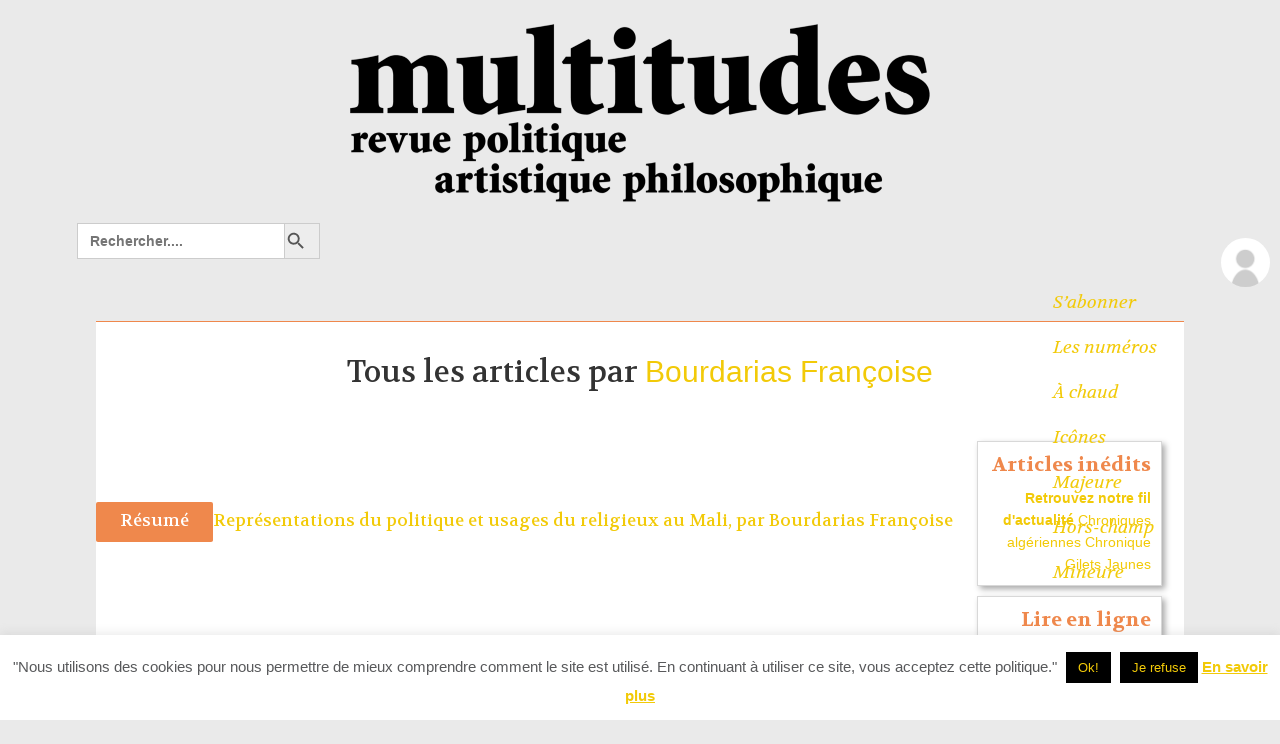

--- FILE ---
content_type: text/html; charset=utf-8
request_url: https://www.google.com/recaptcha/api2/anchor?ar=1&k=6Lc-Mz4aAAAAAOsw8LItNRCCh-IKL43N3HL99sPO&co=aHR0cHM6Ly93d3cubXVsdGl0dWRlcy5uZXQ6NDQz&hl=en&v=TkacYOdEJbdB_JjX802TMer9&size=invisible&anchor-ms=20000&execute-ms=15000&cb=bkprrtvyr4hj
body_size: 45032
content:
<!DOCTYPE HTML><html dir="ltr" lang="en"><head><meta http-equiv="Content-Type" content="text/html; charset=UTF-8">
<meta http-equiv="X-UA-Compatible" content="IE=edge">
<title>reCAPTCHA</title>
<style type="text/css">
/* cyrillic-ext */
@font-face {
  font-family: 'Roboto';
  font-style: normal;
  font-weight: 400;
  src: url(//fonts.gstatic.com/s/roboto/v18/KFOmCnqEu92Fr1Mu72xKKTU1Kvnz.woff2) format('woff2');
  unicode-range: U+0460-052F, U+1C80-1C8A, U+20B4, U+2DE0-2DFF, U+A640-A69F, U+FE2E-FE2F;
}
/* cyrillic */
@font-face {
  font-family: 'Roboto';
  font-style: normal;
  font-weight: 400;
  src: url(//fonts.gstatic.com/s/roboto/v18/KFOmCnqEu92Fr1Mu5mxKKTU1Kvnz.woff2) format('woff2');
  unicode-range: U+0301, U+0400-045F, U+0490-0491, U+04B0-04B1, U+2116;
}
/* greek-ext */
@font-face {
  font-family: 'Roboto';
  font-style: normal;
  font-weight: 400;
  src: url(//fonts.gstatic.com/s/roboto/v18/KFOmCnqEu92Fr1Mu7mxKKTU1Kvnz.woff2) format('woff2');
  unicode-range: U+1F00-1FFF;
}
/* greek */
@font-face {
  font-family: 'Roboto';
  font-style: normal;
  font-weight: 400;
  src: url(//fonts.gstatic.com/s/roboto/v18/KFOmCnqEu92Fr1Mu4WxKKTU1Kvnz.woff2) format('woff2');
  unicode-range: U+0370-0377, U+037A-037F, U+0384-038A, U+038C, U+038E-03A1, U+03A3-03FF;
}
/* vietnamese */
@font-face {
  font-family: 'Roboto';
  font-style: normal;
  font-weight: 400;
  src: url(//fonts.gstatic.com/s/roboto/v18/KFOmCnqEu92Fr1Mu7WxKKTU1Kvnz.woff2) format('woff2');
  unicode-range: U+0102-0103, U+0110-0111, U+0128-0129, U+0168-0169, U+01A0-01A1, U+01AF-01B0, U+0300-0301, U+0303-0304, U+0308-0309, U+0323, U+0329, U+1EA0-1EF9, U+20AB;
}
/* latin-ext */
@font-face {
  font-family: 'Roboto';
  font-style: normal;
  font-weight: 400;
  src: url(//fonts.gstatic.com/s/roboto/v18/KFOmCnqEu92Fr1Mu7GxKKTU1Kvnz.woff2) format('woff2');
  unicode-range: U+0100-02BA, U+02BD-02C5, U+02C7-02CC, U+02CE-02D7, U+02DD-02FF, U+0304, U+0308, U+0329, U+1D00-1DBF, U+1E00-1E9F, U+1EF2-1EFF, U+2020, U+20A0-20AB, U+20AD-20C0, U+2113, U+2C60-2C7F, U+A720-A7FF;
}
/* latin */
@font-face {
  font-family: 'Roboto';
  font-style: normal;
  font-weight: 400;
  src: url(//fonts.gstatic.com/s/roboto/v18/KFOmCnqEu92Fr1Mu4mxKKTU1Kg.woff2) format('woff2');
  unicode-range: U+0000-00FF, U+0131, U+0152-0153, U+02BB-02BC, U+02C6, U+02DA, U+02DC, U+0304, U+0308, U+0329, U+2000-206F, U+20AC, U+2122, U+2191, U+2193, U+2212, U+2215, U+FEFF, U+FFFD;
}
/* cyrillic-ext */
@font-face {
  font-family: 'Roboto';
  font-style: normal;
  font-weight: 500;
  src: url(//fonts.gstatic.com/s/roboto/v18/KFOlCnqEu92Fr1MmEU9fCRc4AMP6lbBP.woff2) format('woff2');
  unicode-range: U+0460-052F, U+1C80-1C8A, U+20B4, U+2DE0-2DFF, U+A640-A69F, U+FE2E-FE2F;
}
/* cyrillic */
@font-face {
  font-family: 'Roboto';
  font-style: normal;
  font-weight: 500;
  src: url(//fonts.gstatic.com/s/roboto/v18/KFOlCnqEu92Fr1MmEU9fABc4AMP6lbBP.woff2) format('woff2');
  unicode-range: U+0301, U+0400-045F, U+0490-0491, U+04B0-04B1, U+2116;
}
/* greek-ext */
@font-face {
  font-family: 'Roboto';
  font-style: normal;
  font-weight: 500;
  src: url(//fonts.gstatic.com/s/roboto/v18/KFOlCnqEu92Fr1MmEU9fCBc4AMP6lbBP.woff2) format('woff2');
  unicode-range: U+1F00-1FFF;
}
/* greek */
@font-face {
  font-family: 'Roboto';
  font-style: normal;
  font-weight: 500;
  src: url(//fonts.gstatic.com/s/roboto/v18/KFOlCnqEu92Fr1MmEU9fBxc4AMP6lbBP.woff2) format('woff2');
  unicode-range: U+0370-0377, U+037A-037F, U+0384-038A, U+038C, U+038E-03A1, U+03A3-03FF;
}
/* vietnamese */
@font-face {
  font-family: 'Roboto';
  font-style: normal;
  font-weight: 500;
  src: url(//fonts.gstatic.com/s/roboto/v18/KFOlCnqEu92Fr1MmEU9fCxc4AMP6lbBP.woff2) format('woff2');
  unicode-range: U+0102-0103, U+0110-0111, U+0128-0129, U+0168-0169, U+01A0-01A1, U+01AF-01B0, U+0300-0301, U+0303-0304, U+0308-0309, U+0323, U+0329, U+1EA0-1EF9, U+20AB;
}
/* latin-ext */
@font-face {
  font-family: 'Roboto';
  font-style: normal;
  font-weight: 500;
  src: url(//fonts.gstatic.com/s/roboto/v18/KFOlCnqEu92Fr1MmEU9fChc4AMP6lbBP.woff2) format('woff2');
  unicode-range: U+0100-02BA, U+02BD-02C5, U+02C7-02CC, U+02CE-02D7, U+02DD-02FF, U+0304, U+0308, U+0329, U+1D00-1DBF, U+1E00-1E9F, U+1EF2-1EFF, U+2020, U+20A0-20AB, U+20AD-20C0, U+2113, U+2C60-2C7F, U+A720-A7FF;
}
/* latin */
@font-face {
  font-family: 'Roboto';
  font-style: normal;
  font-weight: 500;
  src: url(//fonts.gstatic.com/s/roboto/v18/KFOlCnqEu92Fr1MmEU9fBBc4AMP6lQ.woff2) format('woff2');
  unicode-range: U+0000-00FF, U+0131, U+0152-0153, U+02BB-02BC, U+02C6, U+02DA, U+02DC, U+0304, U+0308, U+0329, U+2000-206F, U+20AC, U+2122, U+2191, U+2193, U+2212, U+2215, U+FEFF, U+FFFD;
}
/* cyrillic-ext */
@font-face {
  font-family: 'Roboto';
  font-style: normal;
  font-weight: 900;
  src: url(//fonts.gstatic.com/s/roboto/v18/KFOlCnqEu92Fr1MmYUtfCRc4AMP6lbBP.woff2) format('woff2');
  unicode-range: U+0460-052F, U+1C80-1C8A, U+20B4, U+2DE0-2DFF, U+A640-A69F, U+FE2E-FE2F;
}
/* cyrillic */
@font-face {
  font-family: 'Roboto';
  font-style: normal;
  font-weight: 900;
  src: url(//fonts.gstatic.com/s/roboto/v18/KFOlCnqEu92Fr1MmYUtfABc4AMP6lbBP.woff2) format('woff2');
  unicode-range: U+0301, U+0400-045F, U+0490-0491, U+04B0-04B1, U+2116;
}
/* greek-ext */
@font-face {
  font-family: 'Roboto';
  font-style: normal;
  font-weight: 900;
  src: url(//fonts.gstatic.com/s/roboto/v18/KFOlCnqEu92Fr1MmYUtfCBc4AMP6lbBP.woff2) format('woff2');
  unicode-range: U+1F00-1FFF;
}
/* greek */
@font-face {
  font-family: 'Roboto';
  font-style: normal;
  font-weight: 900;
  src: url(//fonts.gstatic.com/s/roboto/v18/KFOlCnqEu92Fr1MmYUtfBxc4AMP6lbBP.woff2) format('woff2');
  unicode-range: U+0370-0377, U+037A-037F, U+0384-038A, U+038C, U+038E-03A1, U+03A3-03FF;
}
/* vietnamese */
@font-face {
  font-family: 'Roboto';
  font-style: normal;
  font-weight: 900;
  src: url(//fonts.gstatic.com/s/roboto/v18/KFOlCnqEu92Fr1MmYUtfCxc4AMP6lbBP.woff2) format('woff2');
  unicode-range: U+0102-0103, U+0110-0111, U+0128-0129, U+0168-0169, U+01A0-01A1, U+01AF-01B0, U+0300-0301, U+0303-0304, U+0308-0309, U+0323, U+0329, U+1EA0-1EF9, U+20AB;
}
/* latin-ext */
@font-face {
  font-family: 'Roboto';
  font-style: normal;
  font-weight: 900;
  src: url(//fonts.gstatic.com/s/roboto/v18/KFOlCnqEu92Fr1MmYUtfChc4AMP6lbBP.woff2) format('woff2');
  unicode-range: U+0100-02BA, U+02BD-02C5, U+02C7-02CC, U+02CE-02D7, U+02DD-02FF, U+0304, U+0308, U+0329, U+1D00-1DBF, U+1E00-1E9F, U+1EF2-1EFF, U+2020, U+20A0-20AB, U+20AD-20C0, U+2113, U+2C60-2C7F, U+A720-A7FF;
}
/* latin */
@font-face {
  font-family: 'Roboto';
  font-style: normal;
  font-weight: 900;
  src: url(//fonts.gstatic.com/s/roboto/v18/KFOlCnqEu92Fr1MmYUtfBBc4AMP6lQ.woff2) format('woff2');
  unicode-range: U+0000-00FF, U+0131, U+0152-0153, U+02BB-02BC, U+02C6, U+02DA, U+02DC, U+0304, U+0308, U+0329, U+2000-206F, U+20AC, U+2122, U+2191, U+2193, U+2212, U+2215, U+FEFF, U+FFFD;
}

</style>
<link rel="stylesheet" type="text/css" href="https://www.gstatic.com/recaptcha/releases/TkacYOdEJbdB_JjX802TMer9/styles__ltr.css">
<script nonce="KNfXnHPU6Kod-c8GZmo7hA" type="text/javascript">window['__recaptcha_api'] = 'https://www.google.com/recaptcha/api2/';</script>
<script type="text/javascript" src="https://www.gstatic.com/recaptcha/releases/TkacYOdEJbdB_JjX802TMer9/recaptcha__en.js" nonce="KNfXnHPU6Kod-c8GZmo7hA">
      
    </script></head>
<body><div id="rc-anchor-alert" class="rc-anchor-alert"></div>
<input type="hidden" id="recaptcha-token" value="[base64]">
<script type="text/javascript" nonce="KNfXnHPU6Kod-c8GZmo7hA">
      recaptcha.anchor.Main.init("[\x22ainput\x22,[\x22bgdata\x22,\x22\x22,\[base64]/[base64]/[base64]/[base64]/[base64]/[base64]/[base64]/Mzk3OjU0KSksNTQpLFUuaiksVS5vKS5wdXNoKFtlbSxuLFY/[base64]/[base64]/[base64]/[base64]\x22,\[base64]\\u003d\x22,\x22w4Jvw7HCgcOww5rCm3hlRxjDrMOmanxHSsKFw7c1Kn/CisOPwo/ChgVFw5gIfUknwrYew7LCg8Kewq8OwobCq8O3wrxiwrQiw6JnB1/DpDBJIBFMw4w/VH1wHMK7wprDgBB5TGUnwqLDocKBNw8mDkYJwpLDpcKdw6bCjcOwwrAGw4zDtcOZwptzQsKYw5HDlMKbwrbCgGNXw5jClMKkVcO/M8K9w6DDpcOReMOpbDwibArDoREvw7IqwqbDk03DqAbCjcOKw5TDqj3DscOcfxXDqht+wq4/O8OHHkTDqHzCkGtHO8OMFDbCjTtww4DCtwcKw5HCqw/DoVtIwoJBfhY3woEUwoVqWCDDk295dcOmw5EVwr/DlcK+HMOybMK1w5rDmsO+ZnBmw5jDncK0w4NIw7DCs3PCvMOMw4lKwrVsw4/[base64]/CoiDDicKlNMOaw610a8OlTmjCvMK+NVpLLcOLKnPDuMO2ZzzCl8K1w4vDscOjD8KqGMKbdGZ2BDjDrcK7JhPCv8Kfw7/CisORXz7CrzoVFcKDGELCp8O5w6QuMcKfw5JyE8KPOMKYw6jDtMKawoTCssOxw7d8cMKIwqEGNSQqwrDCtMOXMxJdejxpwpUPwp9sYcKGR8KCw49zLsKKwrM9w4N7wpbCskQWw6Vow7MvIXoZwpbCsER/YMOhw7Jcw64Lw7V0acOHw5jDvcKVw4A8R8OBM0PDswPDs8ORwozDuE/CqGrDmcKTw6TCmivDui/DqQXDssKLworChcOdAsK3w6k/[base64]/[base64]/CkkDCksKrw43CoVLDsERrZih4Q8KjwrBawrXDk8KBwoPDl2/CiSImwrIbWcKSwrXDm8KZw5vCpkU2w4RvLMKmwp/Cr8ORQFYHwrIHBsOVUMKVw5w9bxXDuFsrw57DisKObSVSazTDisONE8Ovwo/CiMKiA8K3wpoaC8OTJy7CqgXCr8KmdMK4w43ChMOYwpJsWywMw7tjVj7Dk8Kow6RrJTDDsRbCqsO9wqBlRBcgw4jCpiI3woE+IXXDgcOKw4PCnV1Vw79Bwr3CpSrDiSk4w5zDoDHDnMK6w5kaUMKAwobDhHzCq1zDh8Kmwo4cUVwtw5gOwrU1W8OjHMOLwpjCggXDi0/DhcKHVgZQdcKJwoTCmMOnwrLDh8KZPy40aRzDhwvDo8KkX1ctfMKJV8OCw5rDosO2HsKFw7QncMKLwp1CGsOOw7XDqwF2w7fDksKEUsOjw5E3wpdmw7XDi8OKDcK1wqpaw7fDlMOGVFrDinRsw4LCisOfWCfCnwvCucKmasOhIizDrsKNbcOCBC1NwosAE8O6RXE/w5oIaWdbwqIWwrUVEMKtOcKUw4ZHQgXDlWDCr0QfwprDg8O3wqZQV8OTw6bDuj/DmRPCrEAGPMKLw7HCiAnCmcOCAcKfEcKUw50fwopiDWx7MnvDl8ORORnDuMOYwovCr8OCPGYJR8KRw6gtwrDClHhKTAlFwpIkw60rA1l+XcORw5tXclDCgmLCsQwmwqHDucOcw5o/w6/DqgJsw4TCisKeSMObOFoRd30ow7TDmDXDklt2eyjDkcOda8KBw74Bw6FXEcKBwpDDqSzDsRNmw7InWsObfMKZw6bCt35vwotccyXDscKgw5DDm2vDjcOFwo1/w5Y/S3rCm2sMU1PCvGLCksKoKcOpMsKDwpbCr8OUwopWGcOmwqR+SmbDn8O1FiPCrBtABX3DpMO1w6HDkcO5wpJXwrXCtsKKw5lfw7pdw7VDw5bCuj1Qw5QxwpIvw4EdZMKoZcKOdMKcw509AMKVwqB7X8Kqw4IXwo4Xwqcbw6DCvsOIHsOOw5fCozs5wotyw585RCF2w7/Cg8Ktwr/DogLCssOUOsOcw61mNMKPwoQhAD/[base64]/Dujh9w63DsWTDlMOZw4pCw7vCtgFyfMK5PsKKw4jCo8OnIy3Cs3pXw5fCvcOZwolfw47DpmrDisOqfXQDaC0FbBMSSsK+w4rClGVMZMOVw4osCsKGYhXCn8OawqPCqMOzwp5+PVciNFQ/ZxZkC8Ovw5w6VQDCiMOcK8ONw6oOIXbDlQjCkwDCsMKHwrXDs1RKcVZfw7lkEjbDkyZ+wqckFcKYw6LDhFDDvMO3wrJgw6XCksO0EcO3fRbCh8OqwovCmMKzFsOIwqDCmcKjw5YXwqIFwrVwwqLCpsO3w5kmwrDDucKawo7CmypZPcObecO/[base64]/[base64]/[base64]/DjlfCgCMyw7EBUGTCm8O7w4TDrhTDt8O8Z8Osw4MoDX93bgnDiRdBw6TDhsOqXmTDp8KpKVddA8OfwqLDmsO5w6vDmzXDsMOLdAzCvMKMwp80wqnCh07ChcO6c8K6w5N8HTIBwrHChktqYRfCkzEda0M1w5pbwrbDmcOjwrBXFBckagQOw4/CnmXCokZpPsKJVgvCl8KzNhTDvCTDrsKaWhV6eMKfw4TDqWwKw5zChcO4XcOMw5/[base64]/Q8KgacOew4HCn2LDl8K+BcO9GmHDqiLCmsOZw6DCqlMyVcOXwqFuCHJlU2bCnEs1WcKVw6Nkwp8pJWjCp3/CvFE7wpQXwovDmcONwonDvsOjIBJOwpoGcMK3alA0OyzCoF9pMiZSwpgzSEthAU1ySVZXIhtGw6wAKQHCr8OsesOPwqbDvSDDhcO/WcOMf25QwrzDtMK1b0oHwp0KScKYw7/[base64]/wpjCuD1twqXDu8O3wqVhw6sJw7tWKFE+wpnDhsKGOhPCo8OzWTTDlh7DjcOqIW9swoM0wpZqw6Ffw7jDvCgiw5ohD8O/w6k3wr7DkRRxWMO1wq/[base64]/[base64]/[base64]/w6V0VMKzVcOXw7vCpMOiwowzY8ONwrvDgSzCm8KhwoXDjMOrJmgOMA7Dt2TDvDQrIsKEXC/[base64]/R1LCn0d1Rx7CvsOkM8OnQsOww5RiH8K5w5xrdUx3OiTDsQ4wQRVaw7lsSVALSwsnDWJhw5sow5MiwoM2w6rCvTQcwpcsw6NsYcOiw54bP8K0MMOCw5haw6xWVldNwr1oAcKLw4JHw6DDuG9sw4FpXsKQUgxGwoLCksOKVsO9wowDNEAnR8KcP3/[base64]/Dj8OQw4sxw685LsOVwo5Jw4lkL8OEwonCgXXCvcOMw4/DjsOjIcKTNsOzwqNdLMOrVMOIXVXCnMK+w7fDjC7CtMKKw4kdw6LCpcKNw5fDrChWwrTDq8O/[base64]/NyLDh8OLw4HCncOXwr3DpcOqaMKPOw9kOHUWwrIpesOELS3DpsKkwp03w6vCnl03wqPCgsKdwrHCiAnDv8Omw43Dr8OXwppswoZ7KsKjwovDlcKnH8K+OMOowpPClMO7Nn3CnTXDumnCpsOFwqNTBkdmI8OBwr8pAMKawqrDlMOoPi3Cv8O/UMOQwoLClMKwUcK8GTMCUQrCj8OuZ8KPNUdbw7HCrSYhEsOeOi1SwrXDqcOcEn/Cq8O3w7ZSJsOCSsOow5VWw55dPsOyw6EGGjhqVwlZaFTCrcKvC8KCP27CrsKsKsKkGHwHwq/CpcOaQcOXZQ3DrsOaw7MCE8Kdw7hOwp1+XRgwBcO8LW7Cmy7CgMOXOMO3cwnCvMOPwqxmw50owqjDrcOiwoDDp2kPw7QtwqcqYcKuBsOAejUSeMKtw6/CgzpfQGHDq8OMVTBxCMKGUwMZwrBHcFrCh8OUKcKdSnrDuXbCkA04bMO0w4AdEy5UZnrDo8K6OG3Cu8O+woBzH8Ktwo3Dt8OebcOLfsKQwo/CisKYwp7DmB1/w7vCk8KrfcK8QcKjTsKvPWnCsmrDtcOuKsOOHiA1woB6woHCqkjDpXQ5LcKeLU3Ct3kqwr06LUPDpCfCrHDDlWHDt8Oyw6vDhcO0wqvCuyPDlmvDicONwrJpHcK1w54Uw5/CtU5Qw5hUBi/Dn1rDn8KPw7kLD2rCjCDDmcOeZVfDu3AwA0AEwqcqCMK+w43CqsOpbsKqMiJ8S18nw5xgw6DCpsK0Img3RcOpw5g0w4tGUDYuXkDCrMOPRipMfBbDiMK0wp/[base64]/DocK7w4tww6IID8KPw7cnZsObQTnCvsKkMinCuEfDryNzM8OPRkHCkHfDrSrDll/DhnLDkGxWdcOQR8K0woLCm8KOwo/Dsy3DvGPCmkvCoMKXw48PIjDCt2HCmS/[base64]/bgDCoXhjw6JaBmM3w4rDjcKNwo3CpVcnworCh8OZKzjCqMO3w7vDpMOEwrbCt3TDusKqVcOtTcKhwr/CgMKFw4zCkcKAw6zClcKkwrdFRTM0wpPDtFXCtQJnRcKNWsKRwp/Cl8OKw6cjwpnCgcKhw6caCAUVFA54wqFUw5zDusOmZcKGPQHCi8Kvw53DkcKYJMK/U8KdEsKWXsO6fjLDnBrDoSfDkU7CkMO7aBPDlH7Du8Knw5MOwrLDjUlewoPDr8O/RcKnYRtrVVVtw6RKTcOTwoXDiSZEL8KuwoA2w4kjEizCkFxbV187GizCuXtRfxvDmi/[base64]/[base64]/Cq8OiagfDqAbDm8KXcsK2I8KoNcOAw4tQwrnDl3nCijbDkBl8w7zCs8KwDhkzw4Utb8OrYcOkw4RdJ8O2AW1Db0djwrN2NlvCjinCjcOvdE3DgMOOwp7Dn8KPBD4Iw7nCkMOEwo7Dq3/CrS02TAh3GMKWD8OZL8OFcsOvwqoXwrjCgcOQcsK5el3CiTQYwpMsU8Krw57Dv8KTwpJwwrhbGGvCpH/[base64]/MsKqw4zCugEYMlrDlzpGD2TDhGNnw7vDgsObwrZHCi0ILsOGwpnDo8OOMsOuw4YLw7Z1Z8O+wr9SbMKlBlEwJG9fwq/CjMORwq/[base64]/DjcOWIABpw58iXR8yVsODAsKBEGfDli8AWW/Dqy1Lw4lOYk/DsMOGB8OVwpnDuG7CtsOOw5/CmcK/[base64]/wp1PwprCjm7CkjHDsMOcJATDnQnCripvw6w0BnLDpsOIw44qFsOLwqDDj1DCr3jCujNJBcOJXsOrU8OjJSxwHj9fw6V0wqTDqxAeNsOfwrTDssKMwrgRcsOgPMKNw4gww40+X8KHwq7CnhPDvz/DtsKHVAPDqsKgC8K+woTCkEAiQnXDmCbCkcONw69YZcOlO8Otw6xfw6xLNlzCscOuYsKJFi9ww4LDjGgew7RWWkLCuTJhwrlMwr1rwoQpcj/DnyPCt8O0wqXCisO5w6PDs2TCq8Ovw49Yw6s5wpQgVcKTOsKTc8K5KzrDlcOJwo3DhBnChsO4wpwiw7jDtWvCgcKBw7/DqMOkw57Dh8OsEMKYd8OGdWY0wodRw7FcMHzChHrCvWfCmcOHw5RaU8O3S05NwowWL8O2AhIuw4HChMKcw4nCpcKLw4MhaMOLwpnDrynDoMOQbsOqHhHCn8KNbTbCi8KGw71GwrnDjMOXwpAtFSLCt8KkXT1nwprCl1Fgw4jDvDZjXUl6w5V/wrpmQMOaIyrCogrDucKkwpHCig0Rw6PDvsKNw4jCtMOGfsOnQjHCvsK8wqHCsMOYw7Bxwr/CsAUDek9zw5TDuMKeOBscLMK/w7ZrfEXDqsODVEXCpmxkwrx1wqd3w4BpOBApw7/DhMKVYATDjDkewqHCjBNQdsKyw5XCh8Orw6xww4N4cMOFKnnCk2bDjQkXA8KEw6kpw5vDnnl+w4kwVsKJw6bDvcOTKiLDvG9lwpfCtEFxwrFobAfDjTrCtcKgw7LCsVnCihvDpQxedMKQwpjCusKdw6/CrT4Hw7zDtMOwfT7CiMOow7XDscOSRgtWwofDizEmB3szwpjDn8KJwoDCn0BoCGfDgwDDgcKYJ8KtI3plw4/CqcOmAMOPwpNPw4xPw4vCuWTDqWkwBSDDu8ObSMOsw54twovDln7DnQUUw4zCoSLCuMO/DmcdSCF/[base64]/w6EXBBc1GEbCg8KkclvCncKhDcKXUMOjwpB/XMKsaAkyw6HDrVzDkDtQwrsXFg1Mw5Qwwo3DjEHCijpnDxZQwr/DusOQwrIlwptlAcKGwpF5wonCtsOmw6jChBnDncOew7HCt00QBDDCssOHwqVQccOwwr5Ew67CvndFw6VKRnZhMsO2wpBbwpPDp8Kzw5p8aMKEJsORKMKmHW1dw6wjw5jCjsOvw7fCtHjCiGlKRlgUw6rCnUYXw4sFK8K/[base64]/[base64]/CvWZEBUUMwo/ClE1aD0XDjTzDoMK/DsOGaVfDgUZHNMKPwpHCijYcw5vCuTfDtMOGVsKgLlAyXsKswrgIwqECNcOlAMOgJSDCrMK8Ukt0wq3CgXMPOcO+w7bDmMOIw6jDhMO3w5F/[base64]/Cs8K5wpsww4JUw79ww6RUw7kPwp5Yw5IoIUVBw7glBnIpXCzDs0k1w53DnMK2w5PCnMK5SsOSb8Ktw4NBw5tBW1bDlDM/NSkJwrLDv1YVw6bDrsOuw6QofHxowrrCucOgVFfDgcODHsKfKHnDtTIpeAPDqcO7NmRyfMOuAXHDlMO2M8KJI1TDq0UUw5XDnMOcH8OUwpvDswjCtcKzbUjCkmx8w7dlwo9BwolCf8OuK0ZNeiQdw5QoMzfDk8K4cMOcw7/DssKewplaOSHDkkrDg3FkYCnDiMOHO8OowqRvYMKOM8OUXcKbwp0AZBoVb0HCvMKRw6hqwpbCnsKUwqdxwqt7w49KHcKtw60PW8Kgw5VlBm7DqAZOMy/CtlrClA8Hw7DCkhjDpcKaw4nChxoQS8O1VWMKL8O7WMOnwpLDvcOcw4wdw6fCt8OlThfDnFQYwr/DiXJyZMK2woF7wp3CtifDnGxbdhljw7jDgMOZw7xowrkvw4jDg8KsEiPDrcK/w6Y0wp02D8OAUxPCusOfwpfCqsOzwoLDp2xIw5nDjANuwpwLAyzCn8OLdjZCe30gFcKcF8KhMDFgZsKRw7vDoW5dwrQjQWjDj3Vawr7CkWfDl8KkDRxdw5XCgHxYwrvCl1hDc0/Cm0jCpF7CnsOtworDt8ORSU7Dgi7DmsOmPGhWw7/CmyxHw64NFcKwPMKyGUtywoQeZ8KhVTc/w6w6w57Ds8OwAsOORSvChw3Cv1fDpUfDtcOsw4nCuMKHwrxiAsOfeiRfQHMGGAnCvGrCqwzCiXLDu384AMKUWsKxwoTCnwDDq33DmsK4Rx7DicO0FcOFwozDpMOgVMOiT8Oyw40DDBYGw6HDr1PCu8KTw7/CiB3CmHrDti9Bw5/CusO0wpEyS8K2w63ClR/DmsOLYA7Dm8KMwqM+e2ACTMKlYEtCwoYIasOCwp7CssOCFsKEw5PDrcKMwprCkh5EwpZnw4hFw4rDucOKSjHDh2vCj8O2PA4/wopwwpJRNcK/fig4wpvCh8OFw7QLJQEtXsKPQsKbZMKhQgQtw6BowqZdZ8KEUcOLA8OhWcO4w6Rzw5zChsKbw5PCq24ZFsO/[base64]/TzJXNzLDoMO2YMK9GFRuTnjDm8OpKmtPeksRwppKw6cZBMKUwqpVw7zDiQladybCnsK4w4Ytwp05Igc2w6TDgMKxEMKXejrCnMObw7rCi8KOw47DnsO2wonCuiHDg8K3wq0hwoTCq8KWES/CqCsOUcKYw4zDm8Otwqg6w5tLVsOzw5lrO8O7HsK7wp7DoDVSwr/DhMOeCsKCwoVwImwVwpYzw6zCrMOzwq3CghbCq8OhYRTDn8OkwrnDskYNw4tTwrMwDsKbw4QHwpvCoAEHYQxpwrTDtljCln0AwqQOwqjCscKtBcOhwosvw7YsUcOgw70jwpAKw5/DgXrDi8KNw4J1PQpKw6RDMQ3ClGDDoBF/Ewd6w55cQHZYw51kOcOmXMKlwpHDmFHDqcKAwqXDlcK7wqxYT3DCmHwyw7QIecOQw5jCiFZmWFXCl8KFYMKzAhpyw4jCo07DvlB6wpFqw4bCt8OhVB9xL2l5TMKGA8O7ZsKywp7CtcKYwoxGwoI7aFrDnMO/JDEew6LDqcKJEjUqX8K1K3LCvHgLwrYGAcOEw7UMwrlqOmBkEjs/wq4nMsKRw7rDhzIIWBbCucKjCmbCp8OywpNkJQ1zNk3DiErCgsOOw5rDr8KoAMOtw5wkw43CucKwKcOxXsOiXkNDw5N+NcOJwrxNwp7CiEnCkMKeP8KJwoPCs2bDkk7Ci8KtR3RpwpIcaSTCllzDvzrCvsKqLBB0w5nDiBXCvcO/w5vDv8KWaQsEdsOhwrrCmCPDs8KlA2Z+w5AKwo3Dh3/DvAFtKMK3w7/CjsOPEULDk8KybjfCusORQ3vCvsO5QX/Cp0kMLsKLZMONwrDCpsKiwqDDqWTDncKow550AMOEw5RswpPDkCbCuTPDj8OMKBDCmVnDl8O3JWTDlsOSw4/CuH10KMOaVC/DrsORQcOTZ8OvwowOwo8pwr7ClsK+wobCkcKiwoU5wrbDhsOcwpnDkkPCqnFpBDtsaW5Ww5JqHsOkwqJkwoLClydSHVnDkFtVw4ZEwrVvw6jDixXCgHIaw6TCkGQ/w5zDkiXDklhxwqhCw68nw6AIVU/CuMKvJMOhwpjCrMKZwp1VwrBHZxIHD29FcmrCgDc1fsOJw47CtQN/OAfCsgYxWcKNw4LDgsK9d8Okw6hyw7Y5wrHClhJPw6F4AzJCfSlMMcO1BsO0wo16wrvDgcOrwr8VIcKAwqNPJcObwr4PGQ4swrdiw7/CjMOoEcODwrDCucOPw6PClsOmYk8wMnrCjj9xaMOywoDDhBfDgyHDjjjCscOxwoEUOQvDmF/DjsK6XsKZw5Ucw7ksw4HDvcKZwqZ0A2fCpxEZaAkPw5TChsKpDMKKwrbCh3sPwrBQNhHDrcOVcMOJMMKuZMKtw7/[base64]/CmWzChgTDmcKmQlLCgsOkOlHCi8KzdU3DjMOMSF1CeiNkwoXDlyswwrI3w7dIw5Atw4RqXnTCkmgJTsOYw6PCpMKSa8KVYU3Dj3E0wqEAwpfCpMOpT15dw5bDs8KXPnDCgsKhw4PCkFXDpsKvwrcJLMKXw6N9WCzDnMKbwr/DvybCmQ7Ci8OGHSTCvsKDAFrDjMOgw64ZwoHDnQliwpjDqnzDtm3ChMOywqPDljE6w73Di8ODwrDDnE3DocO2w4nCn8KKRMKKIVATMMOpG1NLawEnw5xbwp/DhTfCtyHDnsO/MlnDrDbDgcKZDsKvw4/DpcKqw4kUwrTDlWzCoj8pQD5Cw7TDpB/Cl8O7w5vClcOVRsOow4hNGEJtw4YgGGsHCDxPQsO4IUnCpsKyN1YSwq0Uw5TDm8ONcsK9dxvCkjRTw6UOLHfCqSQcRMOPwpjDjnHDiWB6VMO9YTJ3wq/Dp3Edw5UWFsKowrrCr8OLPsORw6jChFfCvUBbw6FnwrjDlsOuw7dGF8KMw4rDrcK4w5RyCMKHVMKoL2bCriTCi8KHw71McsOVMsKXw5YZJcOCw73Cl0Iyw4/DsjvDpysHCAd/[base64]/CniTDs8OjWwgWcSZPw7QUMyVEw6bCvirDpDnDpzDDgR5iDMKbPW0Aw4M2wqHDmcKpw4bDrsKaZRtlw5rDkChyw5EoSwF4CzPCgz/ChHjCnMOVwrcjw4fDmcOAw6RPHQ8XU8Onw6vDjAXDtnrCnsOBGMKawoPCoSrCuMKzBcKow54yMiMkVcOpw4B+DBvDmcOMDcKEw4LDkGYdQy7DqhskwqUAw5jDtAbCoRQhwrvDjMKyw5EIw6/[base64]/CpXTCvRZdHMODSsKDWCPDocOCwpZrw4xidx7ClDzCl8KuwrbCssKmwq7DpcK7wpLCm2jDhh4IKiXCkBNpw6/DpsOsCXsWKBR5w6rChsOAw6UfaMOaZMK5Jk4awrPDrcOyw4LCv8K6QRDCqMO3w4dTw5/[base64]/wrltwpjDksKYw4ttw58sw7vCsh96VsKQw7rCl8K1w7zDkDfCkcK2Lm8nw4AkbsKFw6xXJWbCkGvCmW4BwrfDkTfDu17Cr8K5XsOYwpN0woDCq1XCkE3DosKkJCLDgMOAYcKcw53DqnlrAF/CjcOPJ3DCi3Imw4nDtcKpdCfDnsKawqdBwq5aHsO/O8O0Sm3Cly/CjBEFw4VFPHfCosKRw6zCnsO3w7XCocOYw4Ybwpxpw53CiMKLwr3DnMO3wp8jwobCqBXCsTViw5vDi8Oww7nDj8Ksw5zDgMKjNTDCi8KZJhA7MMKNcsK6XDbDucKTw7thwozDpsKTwrTCiTJlFMOQBMKzwpDDsMKoKyfDozhCw77CpMK6w67DjcORwqx8w4Bbwp/ChcOzwrfDrcKFPsO2cxzDm8OEPMKQdhjChMKYCE/CnMOzR3HCmMK0Y8OoYsOiwpMew7w1wox0wp/DjRzCtsOtUMKYw53DtFTDgikZL0/Cj0M+cXfDqBrCplDDvhHDgMKfw7dDw7PCpMO8woACw4glbHQewq4BRcOvdsOGKsKawqkow7IdwrrCuRTDq8KmbMKkw6/Ct8Ozwr9iSETDqCLCrcOewp3DogE9STt9wq1SDMOXw5R2VMOywoFswrt/fcO2HS1YwrvDmsKZCsO9w4pFSRbCh0TCrzvCoH0tQhDCtmjDtcKXTVgtwpJtw5HCpxh4ZQQSFMKTMybCuMOabMOHw59DWsKxw5w1w6jCj8OQw4dcwo8Kw5UiIsKSw7UiPF/DqS1Gwq1mw7/Cm8O6PT4dacOmCw3DjnTCtSdqGDUdwpV+worCnADDrSDDjFxKwojCrnrDg0dowq4mwofCvyjDlMK+w445N0kbKMOGw5DCuMKWw7fDhsOewq/Co2AiRMO/w6RhwpLCscK1MmtzwqLDlREoZcKxw4/Dp8OGO8KhwqUyNMKOB8Koakxgw4odJ8Kvw7HDmTLCicOebzsLfxwbw4fCnBRfwprDsQV2TsK7wqtlccOLw4XClW7DlsOfw7fDjVJ8MzPDqMK9a0TDi2YGHjjDhMOgwrDDgMOwwqbChzLChsKqGR/CvsKawoc3w7PDnkJBw5wMPcKeYsKhwpDDpcK4Zm9Ow5nDoDA4XjtYY8KWw4hrTsOCwovCrVHDnAlYZ8OUPjPDpsOqwpjDhsKpwr/Du28DY0ICWzg9NsKbw6pFYHvDiMK6E8OaPBjDliHDoiLChcO9wq3DuTXDlcOEw6DCqsOOTcKUB8Kya0fCj1tnMsK3w47DkcKnwrLDhsKGw5powqNuw7zDpsKxQMK2wpbCnVPCvMKJeF3CgsO5wr0BZg/[base64]/CvC8nwo/CuE4gw4h4w5LDvsOaw44dNcOkwrXDhlHCoD/[base64]/SmnDoTLDjMKaFcKZw6/ChFoXwrvCisO9w4vDr8KTwrHCn2w3MMOWGXxdw5vCp8K/wp7DjcOGw5rDuMKVw4Z3w4RIUMKxw53CoRElYXdiw6VvasKwwrLCp8Kpw5RdwpjCm8OPS8OOwqTCocO8DWPDosKkwqskw7YYw4ZZZ1ITw7R0PVZ1P8K3XVvDlnYZCUZaw57DrsORU8OaB8ONwrwpwpVWw6zCh8Onw6/CkcKVdAbDrkXCriNyJ0/CoMK4wohkFWxfw7vCvHVnwqfCk8KLJsO1wqg1wqkrw6Fuw4sKwqjDhGPDoVjDgynCvQ/[base64]/DlyXCpsKWASB7WgppwpgHwrBUXMKhw59EeULCo8KUw6XCj8KkVsO1asK0w6/CssKcwrXDsTXCj8O/wo7DkMKsJzkzwp3CtMOIw7zDrzJMwqrDlcKXw5zDkzoCw71BOcKpXGXCu8K+w58/XcOqI17DqW56JkpwZsKIwodFLAjClDbCnT5NNVN7FxnDhsOpwprCvHDClHgAQClEwogePWM1wojCvcKBwqBIw6tPw5nDlMK9wrIDw4UcwoLClD7CnAXCqsK2woHDtTnCoUTDn8Oqwp02wrF2wp9GasOnwp3DqA0zW8Kxw4U/c8OgZ8OwYsK6LxxwKsKZMsOoQWgORl9Yw4RSw6XDgigWb8K5Jx0PwppaOlrCqTfCtMOrw6IGw6bCvMKEwq3DllDDhGQCwrIpQcOzw6Jpw5vDtsOHG8KpwqLCoBoqwqwUOMKiw7wmZUMzw6jDqMKpE8Oaw4Y4SDnDiMOad8Oow6bDucO/wqhmJsKWw7DCjcK6UsKSZC7DnMO3wrfCrjTDuC7CksKNw77CmsO/AMOywqvCq8Opa0PCvG/DnzvDp8O1w5xIw4TDqXcSw7RXw6lwGcKfw4/CojfDqsOWDcOCBWFePMKhRlbCtsOtTgt1D8OCNcKpw5EbwqLCiT4/[base64]/[base64]/CsEDChVUTcsOWw5zCtcKBwr3CgMOzw6bDtsOlVMKPwrjCl2TDly7DrMO8FsK3EcKgBwtnw5rCmmrCqsO6D8OidsKHNQMTbsOoXMOVYAHDsAR7QsOrw67DucO1wqLCnmEzwr0jw5APwoBEwp/CsWLDhm0Pw4jDjyTCgsO1IBUuw5hUw6UZwqsVQ8KNwqoTA8KUw7TCm8KjSsO5UXVdw4bCrMK3GgRsCHnCrcKPw7HCm3vDuxjCmcODDmnDosKQw5PCpAtHUsKXw7Z+S2NCI8OWw5vDmk/DjzNIw5d3OcKqEQtNwovCocOia2Rjc1HDp8KHMU7ChTHCjcKARcObV08pwphyfsKuwrHCkRNmJMOkG8K2KkbCkcO+wpZ7w6vDnmLDuMKmwpMZUgg/w47DjsKWwoZzwpFHMsOVDxkwwoHChcKybEXCtAbDpgVFb8Ogw59GMcOIQ1pZw67DmgxGRsKuBsOWwqnCgsKXMsKxwqLDjFvCrMObV2AGakplWnHDrTfDgsKsJcK/HsOfX2DDk0Imbzo1XMO1w7E3w77DjggQCHhMOcO/wr5mb2ZGTwJEw7V1woghCktEEMKKw7ZJwoUcbmMmIEpFCjTCo8ORPVEywrHCiMKBdsKCBnbDqivCj00lZwLDlsKCf8K1esKAwqDDn2bDrxZaw7fDqC/Co8KVwq4hS8OywqxVwqsRwpzDssOpw4fDqsKaH8ONCBcTN8KiOT4nOsKgwrrDuhXCjcOJwpXCpsOAMBbCnTwUA8OAHzjCm8OOHsOQcFbDp8OxecOYWsKhwr3Djlgbw5gfw4bDp8KjwpUuOxTDhsKsw5cCSEt9w6MwTsOlOC/CrMOhSGc8w6HCpHpPP8OPQjTDm8O8wpXDijHCuFDDs8OYwqHCqxcsEMKJQXnCsmrCg8KZwo5Gw6rDvsKHwpdUC0/DvHsSwp4QScOkelEsSMOxwrwJRcOxwo/[base64]/DicK7w4nDisOzFygdwqVqw5UfBh5yw7FDIsObO8OLwoF3wphEwqrDrcKzwqE9d8KxwrHCq8KMHkXDvcKrahpmw6VreWnCgsOrEMOXwpbDnsKiw4zDpWJwwpjCpsKvwrhIw7/[base64]/[base64]/DjCxlwqoBSsKWwqQARcK0wqLCg8Oxb8Omw7R2XXwVw6vDiMOqdQrDo8KJw4BWw4XDhnc+wpRhN8KOwr3CvcKkB8KZLDDCnVV6X0vCv8KYMWXDihXDhcO5w73Dj8OTwqEach/[base64]/[base64]/DjSTCn1XChnEOw6ZnLzrCq8OVGsKmw5TCscOzw4LCnk46MsOyRzHDtMKew7TCjXPCpSzChsOwR8OdT8OHw5hbwqLCujVEBVBXw6J4w5ZAKGxGUXNVw6gKw4B8w53DlVgjGVLCjcKsw7l/w44Yw4rCvMKbwpHDo8K+bMO/dzl0w5ZCwoMew7EEw7cAwp/CmxrChVDCicOyw5N/[base64]/[base64]/Cj8OMwodOaRAfwqoidcKrGMKNwo0Lw40haMK3dMOfwqsDwoPCvRnDmcKTw5cMF8KUw5h7SFTCjnlrKcO1aMO6CcOjXsKsb0bDkj/Dt37DjXrDoBLDo8Osw5Bvw6ZYwpLDnMKewrrCqF84w4U4LsK8wq7Ds8OuwqzCqxNiaMKuHMKWw7ozBS/CncOEwq4zRcKXdMOLCk3CjsKLw4t+CmBvWBXCqD3DvsOuGkXDoX5Uw7zCiBDDvTrDpcKQUWHDiGHCjcOEZW0yw7Mhw5M3PMOLfndfw6DCpVfCssKEZw7Cow7DpG9zwp/[base64]/DvHRQC17DsFYzwq7DnFLDj8K3wrzDv0YUw4DCjAAbwpvCqsOvwozDrsKNNXLDg8K7NzxbwqIkwrBcw7rDhVvDr3/DhmN6VsKrw4s9XsK3wq4IcUbDhMKdPgQlM8Kgw53DtxrCiSkKVUx1w4jClMOdTsOaw55CwpBfwpQnw4p5fMKAw6PDr8O7BnvDt8OtwqnDgsOjFHfCrsKNwofCnG7DjEPDjcOERF4LSMKTw5dow63DrUHDscOvA8Kgew/DvXzDrsKYJMOkBHYXw6ozbMOKwowvCMOnVwIfw5jCtsOPwrYAwqMyQz3Dk0t5w7nDpcK9wojDqMKzwqRcBx3Cp8KCNntVwpPDjsK7OjAWccKcwpDCmRLDqMOFXzQBwrnCpMKHBsOaQx/DhsOXwrzDrcK/w5vCuGt5w5glAzZ3wpgXXnRpFUPCksK2LTzCrljCoBfDq8OLGmfCiMKlGBrCsV3Cp311DMOMwqXCtUHDt3IzB2bDhDjDtsKewpMpG24mTsOXeMKrwqDCp8OvCRTDngbDu8OwNcOAwrzDucK1WGjDrlDDgzFywpnCjcOYHsO0WxpoYEbClcOkP8O6DcK2EnvCgcKnM8K/awLDsHHDj8OYQ8OiwoItw5DDiMOTw5fCsQkYNSrDgy1rw67Cr8KaUcOkw5fDgwfDpsKZwpLDrsO6F0zCscKVfwNjwooSCkbDoMOCw7PDtsKIBFklwr89w5PDgAJ1w4sIKWHCixE6wpzDvAHDtCfDmcKQHzHCosOXworDqsK/w5V1WgwZwrIdH8OWMMOCQ3zDp8KYwpfCjsK5J8OowrwPO8OowrvDusKqw65mJMKgf8KjDj7Ch8OXw6IowpVMw5jDmmHDj8Kfw57CuSLCosKPwrvDmcOCD8ORSHx0w53Cu04OVMKGwq7Do8Kkw5DDscK3acKfw6/DvsKeMcOjwrrDgcKiwr7DoVI7Am8JwpnCvwHCvCIuw7QnMS5FwocraMORwpwDwpfDhMK+O8KnPV5sYVvCh8KMNFBhScO3wq5rKcOBw6DDiHQ5LMKFN8OLw6PDnRnDusOYwo5iBcO1w6/[base64]/[base64]/CpCrCqcOnasOew4DCoDl5SmrDg8KfwpfDgUtaHg3CqsKtX8Kiwq5yw4DDqMOwVgrCqEjDhjHCncOjwqLDn1RGQMOqDcKzCcKlwqEJwofDgSjCvsO+w7c0WMKka8OZMMKKVMK/wrlXw7Faw6JXCsOiwovDs8Krw68AwoLDocOzw7Z5wq8cwqMfw73DhVxRw4s2w7vDssK/wpDCpSzCiX/CoxTDkQLCr8OMwo/DhcOWwqdEAjBkWU1rRHPChgTCvMOrw63DssOZRsKsw7BkLDrCiWkRSDzDpnVGUcOjCsKuOALCkXrDrlfCuHTDgxLCr8OfEiZQw4LDscOXCyXCs8KrScOgwpdZwpDCjMORwp/ChcOdw4HCq8OaDcKPcFXDt8KAa1QSw6DChQTCicKkTMKawrdBwpLCjcOyw6M+woXClGsLHsOlw5xVJ2k5F0M3T1YYRMONw415UgPCs0HCvDYyO2rCg8Ogw6lvSjJKwqwCAGEjLS1bw4d4w7AmwqQdwrfClQjDjUPCmxPCohnCtkY/[base64]/[base64]/CiTIILxvCsCo0wrPDksKGecOibsKZEsKew4bDoD/Cr8O4wqTCjMKOPnU7w7bCgsONwq3DjBo0Y8OYw6/CvEtYwqPDu8Kmw5rDp8O1wo3DjcODCsOlwrLCjX7Dj1jDvBpJw7F0wpPCuW4zwp/DksKdwrDCtAwSNW1fC8O7VsOlRMOwScK2fwRPw45Iw6k/wpJBNlLDszAnOsOLAcOZw5Z2wofDlMKgamLCuUpmw7s3woXChHt8woB9wpdGNFvDvHR8dmx8wovDkMOJBMKzKUjDt8OcwoFWw4XDm8OmMMKbwrVkw5Y3JWgjwohUSn/[base64]/[base64]/DnHfCgnbDnsOjFS7DkGXCvMKWLlhaw7FkwpvDm8O9w5lEOh3CsMOaOmt4H2M6KsO9wpNywqF+ABdBw4FwwqrCgsOyworDqcOywr9ga8Kvw6x9w4HDv8KOw4pVGsOtRgo\\u003d\x22],null,[\x22conf\x22,null,\x226Lc-Mz4aAAAAAOsw8LItNRCCh-IKL43N3HL99sPO\x22,0,null,null,null,1,[16,21,125,63,73,95,87,41,43,42,83,102,105,109,121],[7668936,831],0,null,null,null,null,0,null,0,null,700,1,null,0,\[base64]/tzcYADoGZWF6dTZkEg4Iiv2INxgAOgVNZklJNBoZCAMSFR0U8JfjNw7/vqUGGcSdCRmc4owCGQ\\u003d\\u003d\x22,0,0,null,null,1,null,0,0],\x22https://www.multitudes.net:443\x22,null,[3,1,1],null,null,null,1,3600,[\x22https://www.google.com/intl/en/policies/privacy/\x22,\x22https://www.google.com/intl/en/policies/terms/\x22],\x22+4WzWHBQ2Ib3zl/NXqy1ARyXqfiMppKHgAMw7iAX5Is\\u003d\x22,1,0,null,1,1763470870100,0,0,[43,138,158],null,[75,66,95],\x22RC-1f7Wjf5u8EuaQg\x22,null,null,null,null,null,\x220dAFcWeA5uqDKoyxlpw4eIJ-B_4o6BFkMZBgcVtoYK0gsu2WaYzH6TSf8RSMGKD-t93U6qX6CpVL1swSJigphDXyBC2HSsVD17Gw\x22,1763553670054]");
    </script></body></html>

--- FILE ---
content_type: text/css
request_url: https://www.multitudes.net/wp-content/themes/twentythirteen-child/style.css?ver=20231107.1762548403
body_size: 11452
content:
/*
Theme Name: twenty thirteen Child
Description: Th�me enfant pour twenty thirteen
Author: Corinne
Template: twentythirteen
*/


.achaud98 {
    background-color: #fff;
    float: right;
    margin-right: 7.5%;
	padding: 3%;
    width: 85%;
    margin-bottom: 20px;
	height:auto;
	overflow:hidden;
}


.content-contentexpo {
            margin: 0 auto;
			padding: 20px;
			float: left;
			width: 85%;
			margin-left: 7.5%;
			margin-bottom: 20px;
			background-color: #fff;
        }

       

        .iframe-container {
            position: relative;
            width: 100%;
            padding-bottom: 56.25%; /* Ratio 16:9 */
            height: 0;
            overflow: hidden;
        }

        .iframe-container iframe {
            position: absolute;
            top: 0;
            left: 0;
            width: 100%;
            height: 100%;
            border: 0;
        }

        /* Media queries pour ajuster selon la taille d'�cran */
        @media screen and (max-width: 768px) {
            .content-contentexpo {
                padding: 15px;
            }
            
           
        }

   
.mega-menu-description {
  display: none;
}
.mob-menu-logo-holder > .headertext span {
  font-family: Volkhov, serif !important;
  font-size: 50px !important;
  font-weight: inherit;
  font-style: normal;
  letter-spacing: normal;
  text-transform: none;
  color: #fff !important;
  margin: 10px !important;
}
.site-footer {
  background-color: #FFF;
  color: #000;
  width: 85.5%;
  float: left;
  margin-left: 7.54%;
}
a.more-link {
    visibility: hidden;
}
/* Styles pour les figures contenant des figcaptions */
figure {
    position: relative;
    overflow: hidden;
	display: contents;
}

figure:hover figcaption {
    opacity: 0;
}

/* Styles sp�cifiques pour les figcaptions */
figcaption {
    position: absolute;
    bottom: 0;
    left: 0;
    width: 100%;
    background-color: rgba(0, 0, 0, 0.7);
    color: white;
    padding: 10px;
    box-sizing: border-box;
    opacity: 0;
    transition: opacity 0.3s ease;
}
@media screen and (min-width: 768px) {
.nav-menu, .nav-menu .children {
    border-top: 0;
    padding: 0;
    position: relative;
    z-index: 99999;
}

/* Ajustement du positionnement du sous-menu */
.sub-menu {
  position: absolute;
  left: auto; /* Ajustez la position horizontale selon vos besoins */
  top: 100%; /* Pour afficher le sous-menu juste en dessous du parent */
  display: none;
  background-color: #220e10;
  border: 2px solid #f7f5e7;
  padding: 0;
  z-index: 99999;
}

/* Afficher le sous-menu lorsqu'on survole le parent */
.nav-menu li:hover .sub-menu {
  display: block;
}}
@media screen and (max-width: 768px) {

    /* Masquer le menu principal */
    .nav-menu {
        display: none;
    }
    
    /* Afficher le bouton de menu pour le menu mobile */
    .menu-toggle {
        display: block;
    }

    /* Styles pour les �l�ments du menu mobile */
    .nav-menu li {
        display: block;
        margin-bottom: 10px; /* Espacement entre chaque �l�ment */
    }

    /* Styles pour les sous-menus du menu mobile */
    .nav-menu .sub-menu {
        display: none; /* Masquer les sous-menus par d�faut */
    }

    .nav-menu li.menu-item-has-children > a {
        display: block; /* Rendre les liens parents cliquables sur les petits �crans */
    }

    /* Afficher le sous-menu lorsqu'on clique sur le lien parent */
    .nav-menu li.menu-item-has-children > a::after {
        content: '\f107'; /* Ajouter une fl�che vers le bas pour indiquer qu'il y a un sous-menu */
        font-family: 'FontAwesome';
        float: right;
    }

    .nav-menu li.menu-item-has-children > a::after,
    .nav-menu li.menu-item-has-children > a::before {
        display: inline-block;
        padding-left: 10px;
        padding-right: 10px;
    }

    .nav-menu li.menu-item-has-children > a::before {
        content: '';
    }

    /* Afficher les sous-menus lorsqu'on clique sur la fl�che */
    .nav-menu li.menu-item-has-children > a:hover + .sub-menu,
    .nav-menu li.menu-item-has-children > a:focus + .sub-menu {
        display: block;
    }
}

.textwidget.custom-html-widget img {
  width: 200px;
}
a {
  color: #f2ca08 !important;

}
ul.eo-events.eo-events-shortcode   {
  list-style-type: none;
  float: left;
  width: 100% !important;
  margin-left: -15px;

}
.content-area {
  overflow-x: inherit !important;
}
@import url("../twentythirteen/style.css");
.format-chat .entry-title {
    font-size: auto;
    font-weight: normal;
}
a.footnote {
    vertical-align: super;
    font-size: 0.83em;
}
.indexbox {
  width: 100%;
  float: left;
}
.format-chat .entry-meta a, .format-chat .entry-content a {
  color: #722d19;
  padding-right: 5px;
}
u {
   text-decoration:none !Important;
}
.wpp-list {
  float: left;
  padding-left: 0px !important;
  margin-top: -10px;
}
img.attachment-full.size-full.wp-post-image {
  height: auto;
  max-width: 100%;
  box-shadow: 10px 5px 5px rgba(0, 0, 0, 0.3);
}
button, input[type="submit"], input[type="button"], input[type="reset"] {
    background: #ef884c;
    background: -webkit-linear-gradient(top, #ef884c0%, #ef884c100%);
    background: linear-gradient(to bottom, #ef884c0%, #ef884c100%);
    border: none;
        border-bottom-color: currentcolor;
        border-bottom-style: none;
        border-bottom-width: medium;
    border-bottom: 3px solid #ef884c;
    border-radius: 2px;
    color: #fff !important;
    display: inline-block;
    padding: 11px 24px 10px;
    text-decoration: none;
}

button:hover, input[type="submit"]:hover, input[type="button"]:hover, input[type="reset"]:hover {
    background: #ef884c;
    background: -webkit-linear-gradient(top, #ef884c0%, #ef884c100%);
    background: linear-gradient(to bottom, #ef884c0%, #ef884c100%);
    border: none;
        border-bottom-color: currentcolor;
        border-bottom-style: none;
        border-bottom-width: medium;
    border-bottom: 3px solid #ef884c;
    border-radius: 2px;
    color: #fff !important;
    display: inline-block;
    padding: 11px 24px 10px;
    text-decoration: none;
}
button.responsivevoice-button span {
    color: #fff !important;
}
.container  {
    position: relative;

    top: 0;
    left: 0;
    float: left;
    width: auto;
	  font-family: Volkhov, serif;
}
sup {
    top: 0em;
}
sub, sup {
    font-size: 100%;
    line-height: 0;
    position: relative;
    vertical-align: baseline;
}
.glitch {
    color: rgb(28, 24, 24);
    position: relative;
    font-size: 4vw;
    // margin: 70px 200px;
    animation: glitch 20s 20s infinite;
}

.glitch::before {
    content: attr(data-text);
    position: absolute;
    left: -2px;
    text-shadow: -5px 0 magenta;
    background: white;
    overflow: hidden;
    top: 0;
    animation: noise-1 3s linear infinite alternate-reverse, glitch 20s 20.05s infinite;
    width: 100%;
}

.glitch::after  {
    content: attr(data-text);
    position: absolute;
    left: 2px;
    text-shadow: -5px 0 lightgreen;
    background: white;
    overflow: hidden;
    top: 0;
    animation: noise-2 3s linear infinite alternate-reverse, glitch 20s 20s infinite;
    width: 100%;
}

@keyframes glitch {
  1%{
    transform: rotateX(10deg) skewX(90deg);
  }
  2%{
    transform: rotateX(0deg) skewX(0deg);
  }
}

@keyframes noise-1 {
  $steps: 30;
  @for $i from 1 through $steps {
    #{percentage($i*(1/$steps))} {
      $top: random(100);
      $bottom: random(101 - $top);
      clip-path: inset(#{$top}px 0 #{$bottom}px 0);
    }
  }
}

@keyframes noise-2 {
  $steps: 30;
  @for $i from 0 through $steps {
    #{percentage($i*(1/$steps))} {
      $top: random(100);
      $bottom: random(101 - $top);
      clip-path: inset(#{$top}px 0 #{$bottom}px 0);
    }
  }
}

.scanlines {
  overflow: hidden;
  mix-blend-mode: difference;
}

.scanlines::before {
  content: "";
  position: absolute;
  width: 100%;
  height: 100%;
  top: 0;
  left: 0;

  background: repeating-linear-gradient(
    to bottom,
    transparent 0%,
    rgba(255, 255, 255, 0.05) .5%,
    transparent 1%
  );

  animation: fudge 7s ease-in-out alternate infinite;
}


@keyframes fudge {
  from {
    transform: translate(0px, 0px);
  }
  to {
    transform: translate(0px, 2%);
  }
}

.glow {
  @extend .glitch;
  text-shadow: 0 0 1000px rgb(223, 191, 191);
  color: transparent;
  position: absolute;
  top: 0;
}

.subtitle  {
    font-family: Arial, Helvetica, sans-serif;
    font-weight: 100;
    font-size: .8vw;
    color: rgba(49, 43, 43, 0.76);
    text-transform: uppercase;
    letter-spacing: 1em;
    text-align: center;
    position: absolute;
    left: 17%;
    animation: glitch-2 5s 5.02s infinite;
}

@keyframes glitch-2 {
  1%{
    transform: rotateX(10deg) skewX(70deg);
  }
  2%{
    transform: rotateX(0deg) skewX(0deg);
  }
}

.testings3  {
    text-align: center;
    width: 100%;
	margin-top:-10px;
}
.testings3 .cloud3 {
    display: inline;
    list-style-type: none;
    width: 400px;
}
.testings3  .cloud3 li {
    list-style: none;
    display: inline;
}
.testings3 .cloud3 li:nth-of-type(3n + 1) {
    font-size: 1.2em;
}
.testings3 .cloud3 li:nth-of-type(4n+3) {
    font-size: 1.2em;
}
.testings3 .cloud3 li:nth-of-type(5n - 3) {
    font-size: 1.5em;
}
.testings3 .cloud3 li:nth-of-type(2n) {
    font-size: 1.4em;
}
.format-quote {
  background-color: #fff !important;
}
.post-format-quote {
  background-color: #fff !important;
  color: #000 !important;
}
@media only screen and (max-width: 950px){
	.HO1 {
  width: 102%;
  float: left;
  background-color: #f1f1f1;
  padding: 2%;
}
.HO2 {
  width: 100%;
  float: left;
  background-color: #f1f1f1;
  padding: 2%;
}
}
	@media only screen and (min-width: 950px){
	.HO1	{
  width: 98%;
  float: left;
  background-color: #f1f1f1;
  padding: 2%;
   margin:1%;
}
.HO2	{
  width: 98%;
  float: right;
  background-color: #f1f1f1;
  padding: 2%;
   margin:1%;
}
		
	}	
@media only screen and (max-width: 600px){
.wordCarousel {
    font-size: 6vw;
    font-weight: 100;
    color: #7c7d99 !important; }}
	@media only screen and (min-width: 600px){
.wordCarousel {
    font-size: 36px;
    font-weight: 100;
    color: #7c7d99 !important; }}
    div.wordCarousel {
        overflow: hidden;
        position: relative;
        float: left;
        height: 65px;
        padding-top: 10px;
        margin-top: -10px; }
        li.wordCarousel {
            font-family: Serif;
            color: #ccc;
            font-weight: 700;
            padding: 0 10px;
            height: 45px;
            margin-bottom: 45px;
            display: block;
        }


.flip2 { animation: flip2 12s cubic-bezier(0.23, 1, 0.32, 1.2) infinite; }
.flip3 { animation: flip3 8s cubic-bezier(0.23, 1, 0.32, 1.2) infinite; }
.flip4 { animation: flip4 10s cubic-bezier(0.23, 1, 0.32, 1.2) infinite; }

@keyframes flip2 {
    0% { margin-top: -180px; }
    5% { margin-top: -90px;  }
    50% { margin-top: -90px; }
    55% { margin-top: 0px; }
    99.99% { margin-top: 0px; }
    100% { margin-top: -270px; }
}

@keyframes flip3 {
    0% { margin-top: -270px; }
    5% { margin-top: -180px; }
    33% { margin-top: -180px; }
    38% { margin-top: -90px; }
    66% { margin-top: -90px; }
    71% { margin-top: 0px; }
    99.99% { margin-top: 0px; }
    100% { margin-top: -270px; }
}

@keyframes flip4 {
    0% { margin-top: -360px; }
    5% { margin-top: -270px; }
    25% { margin-top: -270px; }
    30% { margin-top: -180px; }
    50% { margin-top: -180px; }
    55% { margin-top: -90px; }
    75% { margin-top: -90px; }
    80% { margin-top: 0px; }
    99.99% { margin-top: 0px; }
    100% { margin-top: -270px; }
}


.auteurliste {
    float: left;
    width: 30%;
    margin-left: 15%;
}

.flipbook-main-wrapper {
    position: absolute;
    top: 0;
    left: 0;
    right: 0;
    bottom: 0;
    overflow: hidden;
    direction: ltr !important;
    background-color: #fff !important;
}
@media only screen and (max-width: 1400px){
._df_thumb {
    border: 0;
    
    text-align: center;
}}
@media only screen and (min-width: 1400px){
._df_thumb {
    border: 0;
    width: 285px !important;
    height: 344px !important;
    text-align: center;
}}
@media only screen and (max-width: 670px){
.home-link {
  margin-bottom: 30px;
}
.logonouveau  {
  width: 60%;
  margin-left: 15%;
  height: 150px;
  object-fit: contain;
}
.top2 {
    float: left;
    width: 100%;
    margin-left: 0px;
    border: 1px solid #D8D8D8;
    margin-right: 20px;
    text-align: left;
    border-radius: 0px;
    box-shadow: 3px 3px 6px 0 #A9A9A9;
    background-color: #fff;
    padding-right: 10px;
    padding-top: 0px;
    margin-top: 10px;
    margin-bottom: 10px;
}}
@media only screen and (min-width: 670px){
.home-link {
    width: 19% !important;
    float: left;
    top: 18%;
    position: relative;
    left: 6%;
    z-index: 999999;
  }
.logonouveau  {
  width: 50%;
  margin-left: 25%;
 
}
.top2  {
    float: left;
    width: 30%;
    margin-left: 20px;
    border: 1px solid #D8D8D8;
    margin-right: 20px;
    text-align: left;
    border-radius: 0px;
    box-shadow: 3px 3px 6px 0 #A9A9A9;
    background-color: #fff;
    padding-right: 10px;
    padding-top: 0px;
    margin-top: 10px;
    margin-bottom: 10px;
	padding-left: 10px;
}}
.widget ul, .widget ol {
    list-style-type: none;
    margin: 0;
    padding: 0;
    display: inline;
}
.bandeau {

    background-color: #ef884c;
  
    margin-right: 8%;
   
    border-radius: 0px;
   
    border: 1px solid #ef884c;
    margin-bottom: 2%;
	float: left;
	width: 95%;

}
.images-thumbnail {
    width: 100%;
    height: 250px !important;
    object-fit: cover;

}
.gallery {
    margin-bottom: 20px;
    margin-left: 10%;
}
.gallery-columns-4 .gallery-item  {
    width: 30%;
    height: 250px;
    object-fit: cover;
    float: left;
    max-width: 100%;
}
.gallery-item img {


    height: 250px;
    object-fit: cover;
    float: left;
    max-width: 100%;

}
.abecedaire {
    display: block;
    float: left;
    width: 29%;
    border: none;
    margin-right: 2%;
    margin-bottom: 20px;
    padding: 10px;
    background-color: #ef884c;
    border-radius: 0px;
    box-shadow: 3px 3px 6px 0 #A9A9A9;
    height: 150px;
    word-wrap: anywhere;
    text-align: center;
}
.lettre {
	background-color: #ef884c;
    color: #000;
	font-size: xx-large;
}
ul.eo-events.eo-events-shortcode {
	width:100%;
}
.topindex {
    float: left;
    width: 29%;
    margin-left: 20px;
    border: 1px solid #D8D8D8;
    margin-right: 20px;
    text-align: left;
    border-radius: 0px;
    box-shadow: 3px 3px 6px 0 #A9A9A9;
    background-color: #fff;
    padding-right: 20px;
    padding-top: 0px;
    margin-top: 10px;
	margin-bottom:20px;
}
.abc2  {
    display: block;
    float: left;
    width: 95%;
    border: 1px solid #ef884c;
    margin-right: 2%;
    margin-bottom: 20px;
    padding: 0;
    background-color: #fff;
    border-radius: 0px;
    box-shadow: 3px 3px 6px 0 #A9A9A9;
    height: auto;
    word-wrap: anywhere;
    text-align: center;
    margin-left: 2%;
}
.abc {
    display: block;
    float: left;
    width: 30.5%;
    border: 1px solid #ef884c;
    margin-right: 2%;
    margin-bottom: 20px;
    padding: 10px;
    background-color: #fff;
    border-radius: 0px;
    box-shadow: 3px 3px 6px 0 #A9A9A9;
    height: 150px;
    word-wrap: anywhere;
    text-align: center;
}
.actu {
    display: block;
    
    width: 92%;
    border: 1px solid #ef884c;
    margin-right: 2%;
    margin-bottom: 20px;
    padding: 10px;
    background-color: #fff;
    border-radius: 0px;
    box-shadow: 3px 3px 6px 0 #A9A9A9;
}
.head > .archive-title {
    font-family: Volkhov, serif;
    line-height: 1em;
    font-style: normal;
	    margin: 10px 0 32px;
}
.head > h1.entry-title  {
    font-weight: normal;
    margin: 10px 0 5px;
    text-align: center;
	
}

.content-catesp {
    width: 85%;
    float: left;
    margin-left: 7.5%;
	background-color:transparent;
	margin-bottom:20px;
}
@media only screen and (max-width: 670px){
.content-cat {
  width: 95%;
  float: left;
  margin-left: 7.5%;
  background-color: #fff;
  margin-bottom: 46px;
}
.widget-area3 {

    width: 100%;
    margin-right: 0;
}
.content-cat10 {
  width: 100%;
  float: left;
  margin-left: 0.5%;
  background-color: #fff;
  margin-bottom: 46px;
}
.content-cat11 {
  width: 100%;
  float: left;
  margin-left: 0.5%;
  background-color: #fff;
  margin-bottom: 46px;
}
.content-cat12 {
    width: 85%;
    float: left;
    margin-left: 7.5%;
    background-color: #fff;
    margin-bottom: 46px;
  }

}
@media only screen and (min-width: 670px){
	.content-cat {
  width: 85%;
  float: left;
  margin-left: 7.5%;
  background-color: #fff;
  margin-bottom: 46px;
}
	.content-cat10 {
    width: 40%;
    float: left;
    margin-left: 7.5%;
    background-color: #fff;
    margin-bottom: 46px;
  }
  	.content-cat11 {
    width: 100%;
    float: left;


    margin-bottom: 46px;
  }
  	.content-cat12 {
    width: 44%;
    float: left;
    margin-left: 1.5%;
    background-color: #fff;
    margin-bottom: 46px;
  }
.widget-area3{float:right;width:17%!important;margin-right:2%;}}
@media only screen and (max-width: 670px){
.simplefavorite-button.active {
    float: right;
    opacity: 1 !important;
    position: absolute;
    top: 30px;
    right: 50px;
}}
@media only screen and (min-width: 670px){
.simplefavorite-button.active  {
    float: right;
    opacity: 1 !important;
    position: absolute;
    top: 442px;
    right: 140px;
}}
@media only screen and (max-width: 670px){
.simplefavorite-button {
    float: right;
    opacity: 1 !important;
    position: absolute;
    top: 30px;
    right: 50px;
}}
@media only screen and (min-width: 670px){
.simplefavorite-button {
    float: right;
    opacity: 1 !important;
    position: absolute;
    top: 442px;
    right: 140px;
}}
.avatar {
    display: none;
}
.tag h3.entry-title a{color:#c08d08!important;}
@media only screen and (max-width: 500px){
.tag h3.entry-title {
    margin-left: 10px;
    margin-bottom: 30px;
    width: auto;
	}}
	@media only screen and (min-width: 500px){
.tag h3.entry-title {
    margin-left: 120px;
    margin-bottom: 30px;
    width: auto;
}}
@media only screen and (max-width: 670px){
a.home-link {
    float: left;
    margin-top: -120px !important;

}}
@media only screen and (max-width: 670px){
.site-header{
    width:0vw;
    background-size: 400px !important;
    background-position-x: left !important;
}
}
@media only screen and (min-width: 670px){
.site-header{ top: -10px;
    background-size: 400px !important;
    background-position-x: left !important;}
}
@media only screen and (max-width: 670px){
.logosite	{
    background-color: #000;
}
img.logosite  {
    width: 100%;
}}

@media only screen and (min-width: 670px){
	.logosite {
    float: left;
}
	}
@media only screen and (max-width: 670px){
.entry-content {
    hyphens: none;
	text-align: justify;
    margin-right: 0;
    margin-bottom: 20px;
    background-color: #fff;
    border-radius: 0px;
    padding-top: 17px;
    width: 100%;
    float: left;
}}
@media only screen and (min-width: 670px){
.entry-content {

    hyphens: none;
    margin-right: 2%;
    margin-bottom: 20px;
text-align: justify;
    background-color: #fff;
    border-radius: 0px;
    padding-top: 17px;
    width: 79%;
    float: left;
}}
@media only screen and (max-width: 670px){
.entry-content span {
    font-size: 100% !important;
    text-align: justify !important;
    color: #58595b !important;
	line-height: auto !important;
	background-color:none !important;
font-family:Tahoma,Geneva, sans-serif !important;
}}
@media only screen and (min-width: 670px){
.entry-content span {
    font-size: 100% !important;
    text-align: justify !important;
	line-height: auto !important;
	background-color:none !important;
font-family:Tahoma,Geneva, sans-serif !important;
    color: #58595b !important;
}}
@media only screen and (max-width: 670px){
p span {
    font-size: 100% !important;
    text-align: justify !important;
    color: #58595b !important;
	line-height: auto !important;
	background-color:none !important;
font-family:Tahoma,Geneva, sans-serif !important;

}}
@media only screen and (min-width: 670px){
p span {
    font-size: 100% !important;
    text-align: justify !important;
font-family:Tahoma,Geneva, sans-serif !important;
line-height: auto !important;
	background-color:none !important;
    color: #58595b !important;
}}
@media only screen and (max-width: 670px){
span {
    font-size: 100% !important;
    text-align: justify !important;
    color: #58595b !important;
	line-height: auto !important;
	background-color:none !important;
font-family:Tahoma,Geneva, sans-serif !important;

}}
@media only screen and (min-width: 670px){
span {
    font-size: 100% !important;
    text-align: justify !important;
	line-height: auto !important;
	background-color:none !important;
font-family:Tahoma,Geneva, sans-serif !important;
    color: #58595b !important;
}}
@media only screen and (max-width: 670px){
div span {
    font-size: 100% !important;
    text-align: justify !important;
    color: #58595b !important;
	line-height: auto !important;
	background-color:none !important;
font-family:Tahoma,Geneva, sans-serif !important;

}}
@media only screen and (min-width: 670px){
div span {
    font-size: 100% !important;
    text-align: justify !important;
	line-height: auto !important;
	background-color:none !important;
font-family:Tahoma,Geneva, sans-serif !important;
    color: #58595b !important;
}}
@media only screen and (max-width: 670px){
sup span {
    font-size: 100% !important;
    text-align: justify !important;
    color: #58595b !important;
	line-height: auto !important;
	background-color:none !important;
font-family:Tahoma,Geneva, sans-serif !important;

}}
@media only screen and (min-width: 670px){
sup span {
    font-size: 100% !important;
    text-align: justify !important;
	line-height: auto !important;
	background-color:none !important;
font-family:Tahoma,Geneva, sans-serif !important;
    color: #58595b !important;
}}
.entry-content b {
    font-weight: bold;
}
.entry-content strong {
    font-weight: normal;
}
@media only screen and (max-width: 670px){
.entry-content h4 {
   font-size: 20px;
margin: 25px 0;
    color: #58595b;
    font-family:Volkhov, serif !important;
}}
@media only screen and (min-width: 670px){
.entry-content h4{
    font-size: 20px;
margin: 25px 0;
   
   font-family:Volkhov, serif !important;
    color: #58595b;
}}
@media only screen and (max-width: 670px){
.entry-content h4 span{
   font-size: 20px;
margin: 25px 0;
    color: #58595b;
    font-family:Volkhov, serif !important;
}}
@media only screen and (min-width: 670px){
.entry-content h4 span{
    font-size: 20px;
margin: 25px 0;
   
   font-family:Volkhov, serif !important;
    color: #58595b;
}}
@media only screen and (max-width: 670px){
.entry-content p {
    font-size: 100%;
    text-align: justify;
line-height: 1.5em !important;
background-color: transparent !important;
	font-family:Tahoma,Geneva, sans-serif !important;
    color: #58595b;
    margin-top: 0;
    margin-left: 20px;
    margin-right: 20px;
}}
@media only screen and (min-width: 670px){
.entry-content p{
    font-size: 100%;
    text-align: justify;
	line-height: 1.5em !important;
background-color: transparent !important;
	font-family:Tahoma,Geneva, sans-serif !important;
    margin: 0 120px 24px;
    color: #58595b;
}}
body{font-family: Tahoma,Geneva, sans-serif; font-weight:400;line-height:1.63;background-color:#eaeaea;}
a.cairn,.cairn a:before{position:relative;top:-1px;content:'\f442';}
ul.page-numbers li{display:online;}
h1{font-size:30px;}
h2{font-size:1.4em;margin:25px 0 5px;}
h3{font-size:1.2em;line-height:1em;margin:22px 0;}
#primary{position:relative;}
#tertiary{position:absolute;background-color:#fff!important;height:auto;padding-top:0px;}
.widget{font-size:14px;-webkit-hyphens:none;-moz-hyphens:none;-ms-hyphens:none;hyphens:none;margin:0 0 10px;padding:10px;}
.a-chaud article{display:block;float:left;width:32%;margin-right:1%;border:1px solid #FFF;height:400px;margin-bottom:20px;overflow:hidden;padding:20px;}
.extraits article {
    display: block;
    float: left;
    width: 30.5%;
    border: 1px solid #ef884c;
    margin-right: 2%;
    margin-bottom: 20px;
    padding: 10px;
    background-color: #fff;
    border-radius: 0px;
    box-shadow: 3px 3px 6px 0 #A9A9A9;
    height: 150px;
    word-wrap: anywhere;
    text-align: center;
}
.archive-title, .archive-meta {
    font: 300 italic 30px "Source Sans Pro", Helvetica, sans-serif;
        line-height: normal;
    margin: 0px;
    padding: 5px;
    width: 100%;
	text-align: center;
}

.archive-header {
    background: none !important;
    float: right;
    padding-right: 5%;
	margin-top: -53px;
}
.icone article{display:block;width:100%;border:1px solid #FFF;margin-top:20px;padding:20px;}
.wcflexslider .slides img{width:50%!important;height:50%!important;}
ul.slides{margin-top:20px!important;}
.liste-zone-gauche li.menu-item-type-taxonomy{display:block;}
.liste-zone-gauche2 li.menu-item-type-taxonomy{display:block;}
img.thumbnail{float:right;color:#FFF;}
.author.sidebar .author-info{max-width:0;}
.author-info{width:auto!important;border:1px solid #fff;border-radius: 0px;max-width:none!important;margin:0 0 20px 20% !important;padding:0 20px 20px!important;box-shadow: 3px 3px 6px 0 #A9A9A9;}
@media only screen and (max-width: 670px){
.site-main {
    margin-top: 20px;
    width: 95vw;
  }}
@media only screen and (min-width: 670px){
.site-main{margin-top:0px;}}
#content {
    position: relative;
    float: left;
    width: 58%;
    margin-left: 16px;
}
.head  {
    width: 100%;
    border-top: 1px solid #ef884c;
    padding-top: 20px;
    position: sticky;
}
@media only screen and (max-width: 670px){
.navbar {
    background-color: #ef884c;
    max-width: 1600px;
    width: auto;
    margin-top: -20px;
}}

@media only screen and (min-width: 670px){
.navbar {
    background-color: transparent;
    margin: 0 auto;
    max-width: 1600px;
    width: 100%;
	float: left;
	margin-left: -5%;
}}
.head > .entry-meta {
	text-align: center;
	font-size: medium;
	width: 100%;
	border-bottom: 1px solid #ef884c;
	margin-top:-10px;
	}
.site-title:hover{text-decoration:none!important;}
.site-footer .sidebar-container{background-color:#c08d08;padding:20px 0;}
.page-title{padding:30px 0 10px 25% !important;}
.genericon-spam:before{font:16px/1 Genericons!important;display:inline-block;margin-bottom:10px;}
ul#menu-principal.nav-menu{display:block ruby;list-style-type:none;padding:0 10px 0 0;}
.archive-meta ul{display:list-item;list-style-type:none;padding:0 0 20px;}
.entry-meta ul,.entry-meta-h ul{margin:0;}
ul.nav-menu ul a,.nav-menu ul ul a{font-size:12px;width:300px;padding:8px 20px;}
li.logo{margin-left:20px;}
.liste-zone-gauche{width:100%;}
.liste-zone-gauche2{width:100%;}
.comments-title .comment-list{margin-left:35%;}
h2.comments-title{margin-left:35%!important;padding-right:0!important;padding-left:0!important;}
.sidebar .comments-title,.sidebar .comment-list,.sidebar .must-log-in,.sidebar .comment-reply-title,.sidebar .comment-navigation,.sidebar{padding-left:0!important;}
.comment-respond{padding:20px;}
.entry-header{margin-bottom:0;}
.hentry{padding:8px 0;}
.site-main .widget-area{float:left;margin-left:2%;}
.archive-title{font:italic 300 30px inherit;line-height:1em;}
.archive-title img{border:1px solid #000;float:right;margin:5px;}
#crumbs{width:100%;font-size:16px;margin:0 auto 0px;}
.crumbdata{border-bottom:1px dotted #FFF;padding-bottom:10px;text-align: center;}
.single .crumbdata{padding-bottom:0px;margin-left:0;}

.entry-meta, .entry-meta-h {

    clear: both;
    font-size: .8em;
    text-align: right;
    margin-bottom: 1em;
    margin-right: 10%;
    float: left;
    width: 85%;
    margin-top: 50px;

}
.post-navigation{font-size:.8em;padding:20px 0 20px 396px;}
.menu li{display:block;}
.widget-area{left:0;max-width:300px!important;}
.widget-area2{float:right;max-width:15%!important;border-radius:0px;box-shadow: 3px 3px 6px 0 #A9A9A9;margin-right:1%;border: 1px solid #A9A9A9;background-color: #E6EACB;}
@media only screen and (max-width: 670px){
.sidebar-inner aside {
    border: none;
    margin-right: 20px;
    text-align: right;
    border-radius: 0px;
    box-shadow: none;
    width: 100%;
    background-color: #fff;
}}
@media only screen and (min-width: 670px){
.sidebar-inner aside{border:1px solid #D8D8D8;margin-right:20px;text-align:right;border-radius: 0px;box-shadow: 3px 3px 6px 0 #A9A9A9;width:100%;background-color:#fff;}}


#nav_menu-3{border:none;}
.widget_nav_menu{left:0!important;width:100%!important;}
.menu-anciens-numeros-container img{border:1px solid #fff;float:left;margin-bottom:2px;margin-right:1px;max-width:130px;box-shadow: 3px 3px 6px 0 #A9A9A9;}
.menu-les-parutions-container img{border:1px solid #fff;float:left;margin-bottom:2px;margin-right:1px;max-width:130px;box-shadow: 3px 3px 6px 0 #A9A9A9;}
.sidebar .site-footer .widget-area{left:0;}
.site-footer .widget-area{max-width:1240px!important;}
.entry-summary p{text-align:justify;}
.site-description{font:italic 400 16px inherit;margin:-9px 0 0;color:#fff; opacity:0;}
h2.site-description{font-size:1em;}
.site-title{font-size:3em;font-weight:700;line-height:1;margin:20px 0 0;padding:0;color:#fff; opacity:0;}
h1,h2,h3,h4,h5,h6{font-family:Volkhov, serif !important;}

ul.nav-menu,div.nav-menu > ul{margin:0;padding:0 20px 0 0;}
@media only screen and (max-width: 670px){
.nav-menu li a {
    color: black;
    display: block;
    text-decoration: none;
    font-size: 1.3em;
    font-family: Volkhov, serif;
    font-style: italic;
    padding: 8px;
}}
@media only screen and (min-width: 670px){
.nav-menu li a{color:#c08d08;display:block;text-decoration:none;font-size:1.3em;font-family:Volkhov, serif;font-style:italic;padding:8px;}
}
@media only screen and (max-width: 670px){
.site-header .search-form  {
    right: 10px;
    top: 100px;
    float: right;
    z-index: 999;
    position: fixed;
}}
@media only screen and (min-width: 670px){

.site-header .search-form {
    right: 12px;
    top: 90px;
    float: right;
    z-index: 999;
    position: fixed;
}}
@media only screen and (max-width: 670px){
	.loginavatar   {
    width: 50px;
    border-radius: 50%;
    float: left;
    z-index: 999;
    position: fixed;
    margin-top: 15px;
    margin-right: 10px;
    right: 0px;
    top: 50px;
    border: 1px solid black;
	max-width:50px;
	height:50px;
}
.catplus p {
    margin-left:60px;
}}
.wpsm-menu.menu_enhance li {
    position: relative;
    list-style: none;
    margin: 0;
    display: inline-table;
    width: auto;
    padding: 2%;
}
p.descriptionindex {
	 color: #ef884c; }
@media only screen and (min-width: 670px){
.loginavatar {
width: 49px;border-radius: 50%; float: right;z-index: 999;position: fixed;margin-top: 15px;margin-right: 10px;right:0;}}
@media only screen and (max-width: 670px){
.descriptionindex {
    width: 90%;
    float: right;
    margin-right: 5%;
}}
@media only screen and (min-width: 1200px){
.descriptionindex {
    width: 39%;
    float: left;
    text-align: justify;
    margin-left: 3%;
    margin-top: 26px;
    font: 900 16px Volkhof, serif;
    background-color: rgba(0,0,0,0.7) !important;
    margin-right: 5%;
    padding: 10px;
    color: #0000 !important;
  }}
@media only screen and (max-width: 670px) and (min-width: 1200px){
.descriptionindex  {
  width: 67%;
  float: left;
  text-align: center;
  margin-left: 5%;
  margin-top: 26px;
  font: 900 16px Volkhof, serif;
  color: #ef884c!important;
  margin-right: 5%;
}}

.descriptionindex a, .descriptionindex a:visited  {
    color: #313030;
}
.descriptionindex2 a, .descriptionindex2 a:visited  {
    color: #313030;
}
.entry-titleindex {
    font-size: 2em;
    text-align: left;
    margin-left: 3%;
}
.enimage   {
    height: 200px;
    object-fit: cover;
    float: left;
    width: 98%;
    margin: 5px;
    overflow: hidden;
}
@media only screen and (max-width: 1200px){
.content-cat2 {
    float: left;
    background-color: #fff;
    width: 85%;
    margin-left: 7.5%;
    height: auto;
    overflow: hidden;
    margin-bottom: 20px;
}}
@media only screen and (min-width: 1200px){
.content-cat2   {
    float: left;
    background-color: #fff;
    width: 53%;
    margin-left: 7.5%;
    height: 1020px;
    overflow: hidden;
    margin-bottom: 20px;
}}
h3.exclu {
    font-size: 1.5em;
}
@media only screen and (min-width: 1200px){
.containerHO {
  display: flex;
}

.bloc-gauche {
  flex: 1; /* Ajustez la flexibilit� en fonction de vos besoins */
	float: left;
    background-color: #fff;
    margin-left: 7%;
    width: 31%;
    margin-bottom: 12px;
    height: max-content;
    padding-bottom: 26px;
 
}

.bloc-droite {
  flex: 1;
  float: right;
    background-color: #fff;
    width: 54%;
    margin-right: 7.5%;
    height: auto;
    overflow: hidden;
    margin-bottom: 1%;
    display: flex;
}}
@media only screen and (max-width: 1200px){
.containerHO {
  display: flex;
}

.bloc-gauche {
  flex: 1; /* Ajustez la flexibilit� en fonction de vos besoins */
float: right;
    background-color: #fff;
    margin-right: 7.5%;
    width: 85%;
    margin-bottom: 20px;
    height:auto;
}

.bloc-droite {
  flex: 1;
  float: left;
    background-color: #fff;
    width: 85%;
    margin-left: 7.5%;
    height: auto;
    overflow: hidden;
}}
@media only screen and (max-width: 1200px){
.content-contentaut {
    float: left;
    background-color: #fff;
    width: 85%;
    margin-left: 7.5%;
    margin-bottom: 20px;
    height: auto;
    overflow: hidden;
}}
@media only screen and (min-width: 1200px){
  .content-contentaut {
    float: left;
    background-color: #fff;
    width: 85.5%;
    margin-left: 7%;
    margin-bottom: 20px;
    height: auto;
    overflow: hidden;
  }}
.content-contentaut2 {
    float: left;
    background-color: #fff;
    width: 24%;
    margin-left: 7.5%;
    margin-bottom: 20px;
    height: 250px;
}
@media only screen and (min-width: 1200px){
.content-catencours {
    float: left;
    background-color: #fff;
    width: 85%;
    margin-left: 7.5%;
    margin-bottom: 20px;
    height: max-content;
    padding: 2%;
}}
@media only screen and (max-width: 1200px){
.content-catencours {
    float: right;
    background-color: #fff;
    margin-right: 7.5%;
    width: 85%;
    margin-bottom: 20px;
    height:auto;
}}
@media only screen and (min-width: 1200px){
  .content-catparu {
    float: left;
    background-color: #fff;
    margin-left: 7%;
    width: 39%;
    margin-bottom: 5px;
    height: max-content;
    padding-bottom: 35px;
    padding-top: 1px;
  }}
@media only screen and (max-width: 1200px){
.content-catparu{
    float: right;
    background-color: #fff;
    margin-right: 7.5%;
    width: 85%;
    margin-bottom: 20px;
    height:auto;
}}
@media only screen and (max-width: 1200px){
.content-catrdv {
    float: right;
    background-color: #fff;
    margin-right: 7.5%;
    width: 85%;
    margin-bottom: 20px;
    height: auto;
}}
@media only screen and (min-width: 1200px){
  .content-catrdv {
    float: left;
    background-color: #fff;
    margin-left: 7.5%;
    width: 57.5%;
    margin-bottom: 20px;
    height: auto;
    margin-top: 0.6%;
  }}
.testings  {
    text-align: center;
    width: 100%;
	margin-top:-10px;
}
.testings .cloud {
    display: inline;
    list-style-type: none;
    width: 400px;
}
.testings  .cloud li {
    list-style: none;
    display: inline;
}
.testings .cloud li:nth-of-type(3n + 1) {
    font-size: 1.3em;
}
.testings .cloud li:nth-of-type(4n+3) {
    font-size: 1.4em;
}
.testings .cloud li:nth-of-type(5n - 3) {
    font-size: 1.5em;
}
.testings .cloud li:nth-of-type(1) {
    display:none;
}
.testings .cloud li:nth-of-type(2) {
    display:none;
}
.testings .cloud li:nth-of-type(3) {
     display:none;
}
.testings .cloud li:nth-of-type(4) {
     display:none;
}.testings .cloud li:nth-of-type(5) {
     display:none;
}
@media only screen and (max-width: 670px){
.testings2  {
    text-align: center;
    width: 100%;
	margin-top: -20px;
	display:contents;
	word-wrap:anywhere;
}}
@media only screen and (min-width: 670px){
.testings2  {
    text-align: center;
    width: 100%;
	margin-top: -20px;
	display:grid;
	word-wrap:anywhere;
}}
.testings2 .cloud2 {
    display: contents;
    list-style-type: none;
    width: 100%;
}
.testings2  .cloud2 li {
    list-style: none;
	word-wrap:anywhere;
	word-break: break-word;
}
a:visited {
    color: #ef884c;
}
.testings2 .cloud2 li:nth-of-type(1) {
    font-size: 4em;
font-style: oblique;
color: #8c8784;
font-weight: bolder;
}
.testings2 .cloud2 li:nth-of-type(2) {
        font-size: 4em;

    color: #c8c5c2;
	
}
.testings2 .cloud2 li:nth-of-type(3) {
   font-size: 8em;
font-style: italic;
color: #adb7b0;
line-height: 0.9em;
}
@media only screen and (max-width: 1200px){
.content-catexclu2 {
    background-color: #fff;
    float: left;
    margin-left: 7.5%;
    width: 85%;
    margin-bottom: 20px;
    padding-left: 10px;
  	height:auto;
    overflow: hidden;
}}
@media only screen and (min-width: 1200px){
    .content-catexclu2 {
    background-color: #fff;
    float: left;
    margin-left: 0.5%;
    width: 25.5%;
    margin-bottom: 20px;
    padding-left: 10px;
    height: auto;
    overflow: hidden;
  }}

.content-catexclu3 {
    background-color: #fff;
    float: left;
    margin-left: 7.5%;
    width: 85%;
    margin-bottom: 20px;
    padding-left: 10px;
    height: 300px;
    overflow: hidden;
}
@media only screen and (max-width: 1200px){
.prochainindex {
    background-color: #fff;
    float: right;
    margin-right: 7.5%;
    width: 85%;
    margin-bottom: 20px;
	height:auto;
	overflow:hidden;
}
.prochainindex2 {
    background-color: #fff;
    float: right;
    margin-right: 7.5%;
    width: 85%;
    margin-bottom: 20px;
	height:auto;
	overflow:hidden;
}
.descriptionindex2 {
  padding: 10%;
  text-align: justify;
}
.descriptionindex {
  padding: 10%;
  text-align: justify;
}
.content-catexclu4 {
    background-color: #fff;
    float: right;
    margin-right: 7.5%;
    width: 85%;
    margin-bottom: 20px;
	padding-left:10px;
	height:auto;
	overflow:hidden;
}}
@media only screen and (min-width: 1200px){
	.imageindex {
    display:none;

  }
  .prochainindex {
    background-color: #a196964a;
    float: right;
    margin-right: 7.5%;
    width: 85%;
    margin-bottom: 20px;
    height: auto;
    padding-bottom: 2%;
    background-image: url(https://www.multitudes.net/wp-content/uploads/2025/09/M100-p98.jpg);
    background-position: right center; /* Aligner l'image � droite et centrer verticalement */
    background-size: auto 100%; /* Adapter l'image � la hauteur compl�te du conteneur */
    background-repeat: no-repeat; /* Ne pas r�p�ter l'image */
    height: auto; /* Hauteur compl�te de la fen�tre (ajuste selon le conteneur souhait�) */
	background-position-x: 60vw;

  }
    .prochainindex2 {
    background-color: #fff;
    float: left;
    margin-left: 7.5%;
    width: 48%;
    margin-bottom: 20px;
    height: auto;
    padding-bottom: 2%;
   
  }
    .descriptionprochainindex2 {
    width: 96%;
    float: left;
    text-align: center;
    margin-left: 2%;
    margin-top: 26px;
    font: 900 16px Volkhof, serif;
    color: #f2ca08 !important;
    margin-right: 5%;
    background-color: #f2f2f2;
    padding: 10px;
  }
 .content-catexclu4 {
    background-color: #fff;
    float: right;
    margin-right: 8.5%;
    width: 25.5%;
    margin-bottom: 20px;
    padding-left: 10px;
    height: 100px;
    margin-top: 0.6%;
  }}
@media only screen and (max-width: 1200px){
	    .descriptionprochainindex2 {
padding: 2%;
  text-align: justify;
  }
.content-catexclu {
    float: left;
    background-color: #fff;
    width: 85%;
    margin-left: 7.5%;
    height: auto;
    margin-bottom: 20px;
    margin-right: 7.5%;
}}
@media only screen and (min-width: 1200px){
   .content-catexclu {
    float: left;
    background-color: #fff;
    width: 68%;
    margin-left: 7%;
    height: 603px;
    margin-bottom: 20px;
    margin-top: 20px;
  }}
@media only screen and (max-width: 1200px){
.content-cat3 {
    float: left;
    background-color: #fff;
    width: 85%;
    margin-left: 7.5%;
    height: auto;
    overflow: hidden;
}}
@media only screen and (min-width: 1200px){
.content-cat3   {
    float: right;
    background-color: #fff;
    width: 30%;
    margin-right: 7.5%;
    height: 520px;
	overflow: hidden;
}}
@media only screen and (max-width: 1200px){
.content-cat5 {
    float: left;
    background-color: #fff;
    width: 85%;
    margin-left: 7.5%;
    height: auto;
    overflow: hidden;
}}
@media only screen and (min-width: 1200px){
.content-cat5 {
    float: right;
    background-color: #fff;
    width: 35%;
    margin-right: 7.5%;
    height: auto;
    overflow: hidden;
    margin-bottom: 1%;
  }
}
@media only screen and (max-width: 1200px){
	.df-popup-thumb {
 
  width: auto !important;
 
}
	
	.imageindex {
   background-position: center; /* Aligner l'image � droite et centrer verticalement */
    background-size: auto 100%; /* Adapter l'image � la hauteur compl�te du conteneur */
    background-repeat: no-repeat; /* Ne pas r�p�ter l'image */
    height: auto; /* Hauteur compl�te de la fen�tre (ajuste selon le conteneur souhait�) */

  }
.content-cat4 {
    float: left;
    background-color: #fff;
    width: 85%;
    margin-left: 7.5%;
    height: auto;
    margin-top: 20px;
	margin-bottom:20px;
}}
@media only screen and (min-width: 1200px){
.content-cat4   {
    float: right;
    background-color: #fff;
    width: 30%;
    margin-right: 7.5%;
    height: 480px;
    margin-top: 20px;
}}
.nuage {
    width: 90%;
    float: left;
    margin-left: 5%;
    text-align: center;
}

.quoi  {
    text-align: center;
    font-size: 0.9em;
	}
.passe{
    background-color: #ef884c;
    padding: 2px;
    font-size: 1em;
}
.avenir{
    background-color: #009bc4;
    padding: 2px;
    font-size: 1em;
}

@media only screen and (max-width: 700px){
.eventindex3 {
    display: block;
    float: left;
    width: 85%;
    margin-right: 0px;
    margin-bottom: 20px;
    padding: 0px;
    background-color: #fff;
    border-radius: 0px;
    box-shadow: 3px 3px 6px 0 #A9A9A9;
    height: auto;
    word-wrap: anywhere;
    text-align: center;
    margin-left: 20px;
    font-size: 1.3em;
    white-space: normal;
    overflow: hidden;
    text-overflow: ellipsis;
    -webkit-line-clamp: 2;
}
.eventindex2 {
    display: block;
    float: left;
    width: 85%;
    margin-right: 0px;
    margin-bottom: 20px;
    padding: 0px;
    background-color: #fff;
    border-radius: 0px;
    box-shadow: 3px 3px 6px 0 #A9A9A9;
    height: auto;
    word-wrap: anywhere;
    text-align: center;
    margin-left: 20px;
    font-size: 1.3em;
    white-space: normal;
    overflow: hidden;
    text-overflow: ellipsis;
    -webkit-line-clamp: 2;
}}

@media only screen and (min-width: 700px){
.eventindex3 {
  display: block;
  float: left;
  width: 98%;
  background-color: #fff;
  margin-right: 0px;
  box-shadow: 3px 3px 6px 0 #212324;
  height: auto;
  word-wrap: anywhere;
  text-align: center;
  margin-left: 0px;
  font-size: 1em;
  white-space: normal;
  margin-top: 0;
  text-overflow: ellipsis;
  -webkit-line-clamp: 2;
  font-weight: bolder;
}
.eventindex2 {
    display: block;
    float: left;
    width: 93%;
    background-color: #fff;
    margin-right: 0px;
    box-shadow: 3px 3px 6px 0 #A9A9A9;
    height: auto;
    word-wrap: anywhere;
    text-align: center;
    margin-left: 20px;
    font-size: 1.3em;
    white-space: normal;
    overflow: hidden;
    text-overflow: ellipsis;
    -webkit-line-clamp: 2;
}}
@media only screen and (max-width: 700px){
.eventindex {
    display: block;
    float: left;
    width: 85%;
    margin-right: 0px;
    margin-bottom: 20px;
    padding: 0px;
    background-color: #fff;
    border-radius: 0px;
    box-shadow: 3px 3px 6px 0 #A9A9A9;
    height: auto;
    word-wrap: anywhere;
    text-align: center;
    margin-left: 20px;
    font-size: 1.3em;
    white-space: normal;
    overflow: hidden;
    text-overflow: ellipsis;
    -webkit-line-clamp: 2;
}}

@media only screen and (min-width: 700px){
.eventindex {
    display: block;
    float: left;
    width: 29%;
    background-color: #ef884c;
    margin-right: 0px;
    margin-bottom: 20px;
    padding: 0px;
    background-color: #fff;
    border-radius: 0px;
    box-shadow: 3px 3px 6px 0 #A9A9A9;
    height: 140px;
    word-wrap: anywhere;
    text-align: center;
    margin-left: 20px;
    font-size: 1.3em;
    white-space: normal;
    overflow: hidden;
    text-overflow: ellipsis;
    -webkit-line-clamp: 2;
}}
@media only screen and (max-width: 700px){
.hidemobile {
    display: none;
}}
@media only screen and (min-width: 700px){
.hidemobile {
    display:block;
}}
.menu-zone-gauche-container{position:absolute;right:60px;top:25px;max-width:1080px;margin:0 auto;}
.nav-top li,.nav-bottom li{display:inline-block;position:relative;}
.nav-bottom li{margin-left:15px;}
.site-footer a{color:#000;font-weight:700;font-style:italic;}
.menu-principal-container{position:absolute;right:40px;top:20px;z-index:999;}
li.nav-menu:last-child{display:none!important;}
.content-home{position:relative;float:right;}
.a-chaud h2{text-align:left;font-style:italic;font-size:1.4em;}
.genericon-chat{content:'\f108';font:32px/1 Genericons!important;}
.genericon-facebook{content:'\f203';font:32px/1 Genericons!important;}
.genericon-twitter{content:'\f202';font:32px/1 Genericons!important;}
.social-links a:first-child:before{content:'\f202';}
.site-main .sidebar-container{padding-left:20px;top:0!important;width:20%;float:left;}
.single .sidebar-container{padding-top:20px!important;}
.genericon:before,.menu-toggle:after,.featured-post:before,.date a:before,.entry-meta .author a:before,.format-audio .entry-content:before,.comments-link a:before,.tags-links a:first-child:before,.categories-links a:first-child:before,.edit-link a:before,.attachment .entry-title:before,.attachment-meta:before,.attachment-meta a:before,.comment-awaiting-moderation:before,.comment-reply-link:before,.comment-reply-login:before,.comment-reply-title small a:before,.bypostauthor > .comment-body .fn:before,.error404 .page-title:before{vertical-align:top;}
.description{color:#000;font-family:inherit;text-align:right;}
.extraits h2{text-align:right;font-style:italic;font-size:60px;}
.majeure{margin-right:2%;}
.prochain{background-color:#E49401;padding:5px;}
.prochain h2{color:#FFF;width:100%;margin:0;}
.extraits h3.entry-title{color:#000!important;}
.entry-title a:hover{color:#000;text-decoration:none;}
.entry-content h2{color:#000!important;font-size:1.4em;font-weight:400;margin:0 0 -3px 30px;}
.white a{color:#FFF!important;font-size:25px;font-style:italic;}
.site-footer .widget{color:#FFF;font:italic 500 20px inherit;text-align:center;margin:0 0 10px;}
.menu-anciens-numeros-container{text-align:center;background-color: #fff;}
.menu-les-parutions-container {
    text-align: center;
    background-color: transparent;
    margin-top: 0px;
    float: left;
    margin-left: 25%;
    width: 60%;
    height: auto;
}

.menu-majeure-3-container{width:100%;background-color:#e4e3e366;border:1px solid #e4e3e3;float:left;margin-bottom:2px;margin-right:1px;border-radius:0px;box-shadow: 3px 3px 6px 0 #A9A9A9;}
.menu-chaud-container{width:100%;background-color:#e4e3e366;border:1px solid #e4e3e3;float:left;margin-bottom:2px;margin-right:1px;border-radius:0px;box-shadow: 3px 3px 6px 0 #A9A9A9;}
.menu-icones-14-container{width:100%;background-color:#e4e3e366;border:1px solid #e4e3e3;float:left;margin-bottom:2px;margin-right:1px;border-radius:0px;box-shadow: 3px 3px 6px 0 #A9A9A9;}

.menu-mineure-container{width:100%;background-color:#e4e3e366;border:1px solid #e4e3e3;float:left;margin-bottom:2px;margin-right:1px;border-radius:0px;box-shadow: 3px 3px 6px 0 #A9A9A9;}
.site-footer{background-color:#FFF;color:#000;}
.site-info{text-align:right;padding:10px 0;}
.site-header .search-field{height:22px;width:0;top:20px}

.paging-navigation{background-color:#F5F5F5;padding:10px 0;}
.paging-navigation .nav-previous .meta-nav{margin-right:10px;width:40px;padding:10px;}
.paging-navigation .meta-nav{background-color:#c08d08;border-radius:80% 80% 80% 80%;font-size:13px;width:40px;padding:8px 0 12px;}
.paging-navigation a{font-size:14px;}
li.cat-item{list-style:none;}
body.home,body.category,.sidebar-inner,ul.nav-menu ul a:hover,.nav-menu ul ul a:hover{color:#000;}
.nav-menu .current_page_item > a,.nav-menu .current_page_ancestor > a,.nav-menu .current-menu-item > a,.nav-menu .current-menu-ancestor > a,.crumbdata a{color:#000;}
.entry-title{color:#000 ;}
.category .widget a{color:#605956 !important;}
.home .widget a {color: #605956 !important;}
.form-allowed-tags,.form-allowed-tags code,.featured-post,date,.date,.tags-links{display:none;}
.comment-form,.entry-header-h,.entry-meta-h,.entry-summary-h{padding:0!important;}
.sidebar .post-navigation .nav-links,.paging-navigation .nav-next{padding:0;}
li.categories,.category ,.liste-zone-gauche a{color:#898989;}
li.categories,.liste-zone-gauche2 a{color:#898989;}
.site-header .home-link,.main-navigation{min-height:0;}
.menu-zone-gauche-container a,.menu-zone-gauche-container a:hover,.entry-meta a,.entry-meta-h a{color:#000;font-style:italic;}
.spacer,.clear{clear:both;}
.entry-meta a:hover{color:#898989;}
.prochain a,.prochain a:hover,.home .entry-title a,.extraits .entry-title a,.home .entry-title a:hover,.extraits .entry-title a:hover,.extraits h3.entry-title a,.category h3.entry-title a{color:#c08d08!important;}
.widget .widget-title {font: 900 20px Volkhof, serif; margin: 0 0 10px; color: #ef884c; }
.widget a {color: #605956; }
@media only screen and (max-width: 500px){
.category h3.entry-title {
    margin-left: 60px;
    margin-bottom: 30px;
    width: auto;
}}
@media only screen and (min-width: 500px){

.category h3.entry-title {
    margin-left: 120px;
	margin-bottom: 30px;
	width:auto;
}}
.wpp-list {
    float: left;
    padding-left: 50px;
	margin-top: -10px;

}
@media only screen and (max-width: 500px){
.entry-titleautor  {
    margin-left: 20px;
    margin-bottom: 30px;
    width: auto;
}}
@media only screen and (min-width: 500px){
.entry-titleautor  {
    margin-left: 120px;
    margin-bottom: 30px;
    width: auto;
}}
@media only screen and (max-width: 670px){
.widget-area4 {
    float: left;
    width: 100%;
}}
@media only screen and (min-width: 670px){
.widget-area4  {
    float: left;
    width: 23%;
}}
@media only screen and (min-width: 670px){
.favorites-list li {
   
   border: 1px solid #D8D8D8;

    text-align: left;
    border-radius: 0px;
    box-shadow: 3px 3px 6px 0 #A9A9A9;
    background-color: #fff;
   
   
    margin-top: 0px !important;
margin-right: 0px !important;
margin-bottom: 15px !important;
margin-left: 150px !important;
 padding-top: 20px !important;
 padding-right: 20px !important;
padding-bottom: 0px !important;
padding-left: 0px !important;
}}
@media only screen and (max-width: 670px){
.favorites-list li {
   
   border: 1px solid #D8D8D8;

    text-align: left;
    border-radius: 0px;
    box-shadow: 3px 3px 6px 0 #A9A9A9;
    background-color: #fff;
   
   
    margin-top: 0px !important;
margin-right: 0px !important;
margin-bottom: 15px !important;
margin-left: 0px !important;
 padding-top: 20px !important;
 padding-right: 20px !important;
padding-bottom: 0px !important;
padding-left: 0px !important;
width: 100% !important;
}}
@media only screen and (max-width: 670px){
.top {
    float: left;
    width: 100%;
    margin-left: 0px;
    border: 1px solid #D8D8D8;
    margin-right: 20px;
    text-align: left;
    border-radius: 0px;
    box-shadow: 3px 3px 6px 0 #A9A9A9;
    background-color: #fff;
    padding-right: 20px;
    padding-top: 0px;
    margin-top: 10px;
}}
@media only screen and (min-width: 670px){
.top {
    float: left;
    width: 33%;
    margin-left: 20px;
    border: 1px solid #D8D8D8;
    margin-right: 20px;
    text-align: left;
    border-radius: 0px;
    box-shadow: 3px 3px 6px 0 #A9A9A9;
    background-color: #fff;
    padding-right: 20px;
    padding-top: 0px;
    margin-top: 10px;
	padding-left: 10px;
}}
@media only screen and (max-width: 670px){
.couverturecat {
    float: left;
    width: 90%;
    
    border: 1px solid #D8D8D8;
   
    border-radius: 0px;
    box-shadow: 3px 3px 6px 0 #A9A9A9;
    background-color: #fff;
   
    display: block;
    margin-left: 5%;
}}
@media only screen and (min-width: 670px){
.couverturecat {
    float: left;
    width: 26%;
 
    margin-left: 2%;
    border: 1px solid #D8D8D8;
    margin-right: 2%;
    text-align: right;
    border-radius: 0px;
    box-shadow: 3px 3px 6px 0 #A9A9A9;
    background-color: #fff;
    max-width: 200px;
}}
@media only screen and (max-width: 500px){
.resume-button {
    margin-left: -120px;
    display: none;
}}
@media only screen and (min-width: 500px){
.resume-button{
margin-left:-120px;
}}
.titrecouv > .archive-title {
    font-family: Volkhov, serif;
    line-height: 1em;
    font-style: normal;
    margin: 10px 0 32px;
}
@media only screen and (max-width: 670px){
.titrecouv {
    float: left;
    width: 100%;
	padding:10px;
}}
@media only screen and (min-width: 670px){
.titrecouv   {
    float: left;
    width: 50%;

}}
.indexmenu {
    margin-top: 30px;
    float: left;
    margin-left: 0px;
}
.boutonplus {

margin-left: 0px;
}
.catplus {
   margin-left:-50px;
    margin-top: 0px;
}
.author url fn a{
    color: #000;
}
.button5 {
  background-color: #ef884c;
  border: none;
  color: white;
  padding: 20px;
  text-align: center;
  text-decoration: none;
  display: inline-block;
  font-size: 16px;
  margin: 4px 2px;
  border-radius: 50%;
}

/**
 * 8.0 Media Queries
 * ----------------------------------------------------------------------------
 */

@media (max-width: 1599px) {
	.site {
		border: 0;
	}
}

@media (max-width: 1069px) {
	.sidebar img.alignleft,
	.sidebar .wp-caption.alignleft {
		margin-left: 0;
	}

	.sidebar img.alignright,
	.sidebar .wp-caption.alignright {
		margin-right: 0;
	}

	.error404 .page-header {
		margin-left: auto;
		max-width: 604px;
		width: 100%;
	}

	
	.search .page-header,
	.archive .page-header,
	.blog .page-header,
	.error404 .page-content,
	.search .page-content,
	.archive .page-content,
	.attachment .entry-header,
	.attachment .entry-content,
	.post-navigation .nav-links,
	.sidebar .site-info,
	.site-footer .widget-area {
		padding-left: 20px;
		padding-right: 20px;
	}

	.error404 .page-title {
		font-size: 24px;
		padding: 180px;
	}

	.error404 .page-title:before {
		font-size: 554px;
	}

	.attachment .image-navigation {
		max-width: 724px;
	}

	.image-navigation .nav-previous,
	.image-navigation .nav-next {
		position: static;
	}

	.site-main .widget-area {
		margin-right: 10px;
	}
}

@media (max-width: 999px) {
	.sidebar .entry-header,
	.sidebar .entry-content,
	.sidebar .entry-summary,
	.sidebar .entry-meta,
	.sidebar .comment-list,
	.sidebar .comment-reply-title,
	.sidebar .comment-navigation,
	.sidebar .comment-respond .comment-form,
	.sidebar .featured-gallery,
	.sidebar .post-navigation .nav-links,
	.author.sidebar .author-info {
		max-width: 950px;
		padding-left: 0;
		padding-right: 0;
	}

	.sidebar .site-info,
	.search.sidebar .page-content,
	.blog.sidebar .page-content,
	.attachment .entry-header,
	.sidebar .comments-title {
		max-width: 950px;	}

	.sidebar .archive-meta,
	.attachment .entry-header,
	.search.sidebar .page-content,
	.blog.sidebar .page-content,
	.sidebar .site-info,
	.sidebar .comments-title,
	.sidebar .no-comments {
		padding-left: 0;
		padding-right: 0;
	}

	.attachment .entry-meta {
		float: left;
		text-align: left;
		width: 100%;
	}

	.attachment .entry-content {
		max-width: 100%;
		padding: 40px 0;
	}

	.format-status .entry-content {
		padding-top: 40px;
	}

	.format-status .entry-meta {
		padding-bottom: 40px;
	}

	.sidebar .format-status .entry-content,
	.sidebar .format-status .entry-meta {
		padding-left: 15px;
	}

	.sidebar .format-status .entry-content:before,
	.sidebar .format-status .entry-meta:before {
		left: 10px;
	}

	.sidebar .format-status .entry-content p:first-child:before {
		left: 4px;
	}

	.sidebar .paging-navigation .nav-links {
		
	}

	.site-main .sidebar-container {
		height: auto;
		margin: 0 auto;
		max-width: 15%;
		position: relative;
		top: 20px;
	}

#content {
    float: right;
    padding: 0 20px 0 210px;
    position: relative;
    width: 75%%;
}
.widget img {
    height: auto;
    max-width: 100%;
}

#content .entry-summary, #content .entry-header, #content .entry-meta {
    padding-left: 0 !important;
    padding-right: 0 !important;
}
@media (max-width: 670px) {
#crumbs {
    font-size: 12px !important;
    display: none;
}}
@media (min-width: 670px) {
#crumbs {
    font-size: 12px !important;
}}  
.a-chaud article, .extraits article {
    padding: 5px;
}
#colophon .site-info {    padding-left: 0px !important;
    padding-right: 0px; !important; }
.entry-title, .format-chat .entry-title, .format-image .entry-title, .format-gallery .entry-title, .format-video .entry-title {
    font-size: 16px !important;
}
	.site-main .widget-area {
		float: none;
		margin: 0;
		width:20%;
	
	}

	.sidebar .site-footer .widget-area {
		max-width: 100%;
		left: 0;
	}
}

/* Collapse oversized image and pulled images after iPad breakpoint. */
@media (max-width: 767px) {
	.entry-content img.alignleft,
	.entry-content .wp-caption.alignleft {
		margin-left: 0;
	}

	.entry-content img.alignright,
	.entry-content .wp-caption.alignright {
		margin-right: 0;
	}

	.attachment .image-navigation,
	.attachment .entry-attachment .attachment {
		max-width: 604px;
		padding: 0;
		width: 100%;
	}

	.gallery-caption {
		display: none;
	}
}

@media (max-width: 670px) {
	.site-title {
		font-size: 30px;
	}

	#content .entry-header,
	#content .entry-content,
	#content .entry-summary,
	#content footer.entry-meta,
	#content .featured-gallery,
	.search.sidebar .page-content,
	.blog.sidebar .page-content,
	.sidebar .post-navigation .nav-links,
	.paging-navigation .nav-links,
	#content .author-info,
	.comments-area .comments-title,
	.comments-area .comment-list,
	.comments-area .comment-navigation,
	.comment-respond,
	.sidebar .site-info,
	.sidebar .paging-navigation .nav-links {
		padding-left: 20px;
		padding-right: 20px;
	}

	#content .format-status .entry-content,
	#content .format-status .entry-met {
		padding-left: 10px;
	}

	/* Small menu */
	.menu-toggle {
		cursor: pointer;
		display: inline-block;
		font: bold 16px/1.3 "Source Sans Pro", Helvetica, sans-serif;
		margin: 0;
		padding: 12px 0 12px 10px;
	}

.menu-principal-container {
    position: relative;
   left: 0;
    top: 30px;
	display: contents;
}

	.menu-toggle:after {
		content: "\f502";
		font-size: 12px;
		padding-left: 8px;
		vertical-align: -4px;
	}

	.toggled-on .menu-toggle:after {
		content: "\f500";
		vertical-align: 2px;
	}

	.toggled-on .nav-menu,
	.toggled-on .nav-menu > ul {
		display: block;
		margin-left: 0;
		padding: 0;
		width: 50%;
	}

	.toggled-on li,
	.toggled-on .children {
		display: block;
	}

	.toggled-on .nav-menu li > ul {
		background-color: white;
		display: none;
		float: none;
		margin-left: 20px;
		position: relative;
		left: 20px;
		top: auto;
	}

	.toggled-on .nav-menu li > ul a {
		color: #141412;
		width: auto;
	}

	.toggled-on .nav-menu li:hover > a,
	.toggled-on .nav-menu .children a {
		background-color: white;
		color: #141412;
	}

	.toggled-on .nav-menu li a:hover,
	.toggled-on .nav-menu ul a:hover {
		background-color: #e4e3e3;
		color: #fff;
	}

	ul.nav-menu,
	div.nav-menu > ul {
		display: none;
	}

	#content .featured-gallery {
		padding-left: 24px;
	}

	.gallery-columns-1 .gallery-item {
		margin-right: 0;
		width: 100%;
	}

	.entry-title,
	.format-chat .entry-title,
	.format-image .entry-title,
	.format-gallery .entry-title,
	.format-video .entry-title {
		font-size: 22px;
		font-weight: bold;
	}

	.format-quote blockquote,
	.format-status .entry-content {
		font-size: 18px;
	}

	.format-quote blockquote small,
	.format-quote blockquote cite {
		font-size: 13px;
	}


	.error404 .page-title {
		padding: 40px 0 0;
	}

	.error404 .page-title:before {
		content: normal;
	}

	.comment-author {
		margin-right: 30px;
	}

	.comment-author .avatar {
		height: auto;
		max-width: 100%;
	}

	.comment-metadata,
	.comment-content,
	.comment-list .reply {
		width: 70%;
		width: -webkit-calc(100% - 104px);
		width:         calc(100% - 104px);
	}

	.comment-form input[type="text"],
	.comment-form input[type="email"],
	.comment-form input[type="url"] {
		width: -webkit-calc(100% - 120px);
		width:         calc(100% - 120px);
	}

	.comment-form textarea {
		height: 80px; /* Smaller field for mobile. */
	}

	/* Audio */
	.format-audio .entry-content:before {
		display: none;
	}

	.format-audio .audio-content {
		background-image: none;
		float: none;
		padding-left: 0;
		width: auto;
	}
}

/* Mobile devices */
@media (max-width: 359px) {
	.gallery {
		margin-left: 0;
	}

	.gallery .gallery-item,
	.gallery-columns-2.gallery-size-thumbnail .gallery-item {
		max-width: none;
		width: 15%;
		width: -webkit-calc(50% - 4px);
		width:         calc(50% - 4px);
	}

	.gallery-columns-1.gallery-size-medium,
	.gallery-columns-1.gallery-size-thumbnail,
	.gallery-columns-2.gallery-size-thumbnail,
	.gallery-columns-3.gallery-size-thumbnail {
		display: block;
	}

	.gallery-columns-1 .gallery-item,
	.gallery-columns-1.gallery-size-medium .gallery-item,
	.gallery-columns-1.gallery-size-thumbnail .gallery-item {
		text-align: center;
		width: 75%;
		width: -webkit-calc(100% - 4px);
		width:         calc(100% - 4px);
	}

	.gallery-columns-3 .gallery-item:nth-of-type(3n),
	.gallery-columns-5 .gallery-item:nth-of-type(5n),
	.gallery-columns-7 .gallery-item:nth-of-type(7n),
	.gallery-columns-9 .gallery-item:nth-of-type(9n) {
		margin-right: 4px;
	}

	.gallery br {
		display: none;
	}

	.gallery .gallery-item:nth-of-type(even) {
		margin-right: 0;
	}

	/* Comments */
	.comment-author {
		margin: 0 0 5px;
		max-width: 100%;
	}

	.comment-author .avatar {
		display: inline;
		margin: 0 5px 0 0;
		max-width: 20px;
	}

	.comment-metadata,
	.comment-content,
	.comment-list .reply {
		width: 100%;
	}
}


/**
 * 9.0 Print
 * ----------------------------------------------------------------------------
 */

/* Retina-specific styles. */
@media print,
	(-o-min-device-pixel-ratio: 5/4),
	(-webkit-min-device-pixel-ratio: 1.25),
	(min-resolution: 120dpi) {

	.site-header .search-field {
		background-image: url(images/search-icon-2x.png);
	}

	.format-audio .audio-content,
	.format-status .entry-content:before,
	.format-status .entry-meta:before,
	.comment-list > li:after,
	.comment-list .children > li:before {
		background-image: url(images/dotted-line-2x.png);
	}
}

@media print {
	body {
		background: none !important;
		color: #000;
		font-size: 10pt;
	}

	footer a[rel="bookmark"]:link:after,
	footer a[rel="bookmark"]:visited:after {
		content: " [" attr(href) "] "; /* Show URLs */
	}

	.site {
		max-width: 98%;
	}

	.site-header {
		background-image: none !important;
		
	}

	.site-header .home-link {
		max-width: none;
		min-height: 0;
	}

	.site-title {
		color: #000;
		font-size: 21pt;
	}

	.site-description {
		font-size: 10pt;
	}

	.author-avatar,
	.site-footer,
	.comment-respond,
	.comments-area .comment-edit-link,
	.comments-area .reply,
	.comments-link,
	.entry-meta .edit-link,
	.page-links,
	.site-content nav,
	.widget-area,
	.main-navigation,
	.navbar,
	.more-link {
		display: none;
	}

	.entry-header,
	.entry-content,
	.entry-summary,
	.entry-meta {
		margin: 0;
		width: 100%;
	}

	.page-title,
	.entry-title {
		font-size: 21pt;
	}

	.entry-meta,
	.entry-meta a {
		color: #444;
		font-size: 10pt;
	}

	.entry-content img.alignleft,
	.entry-content .wp-caption.alignleft {
		margin-left: 0;
	}

	.entry-content img.alignright,
	.entry-content .wp-caption.alignright {
		margin-right: 0;
	}

	.format-image .entry-content .size-full {
		margin: 0;
	}

	/* Remove colors from post formats */
	.hentry {
		background-color: #fff;
	}

	/* Comments */
	.comments-area > li.comment {
		background: none;
		position: relative;
		width: auto;
	}

	.comment-metadata {
		float: none;
	}

	.comment-author .fn,
	.comment-reply-link,
	.comment-reply-login {
		color: #333;
	}
}
